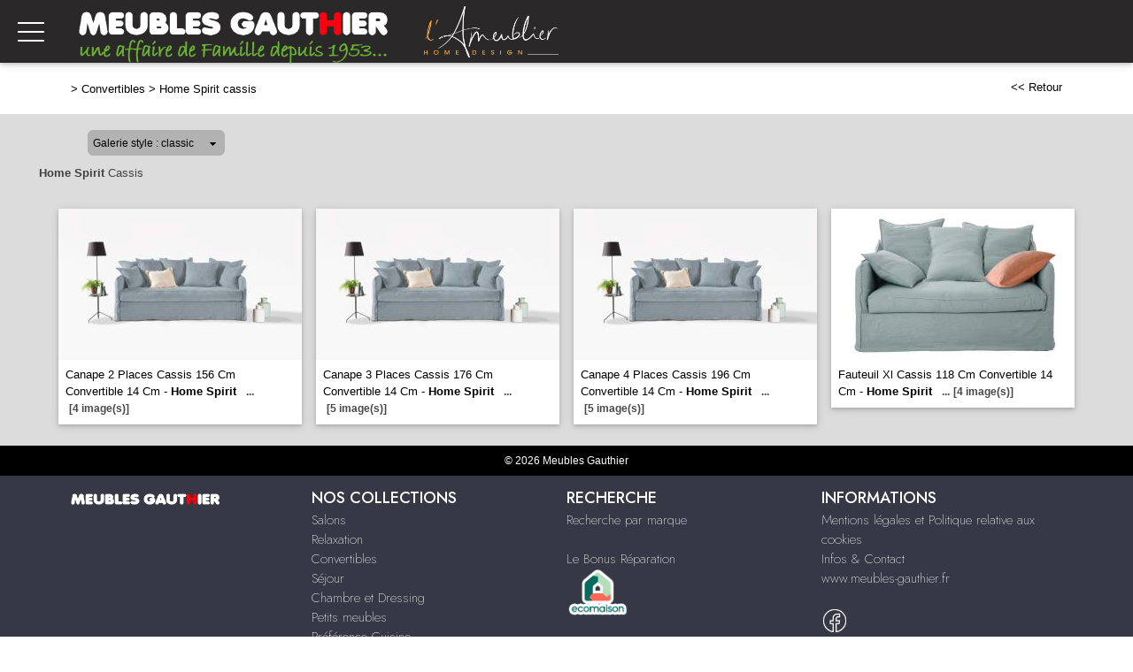

--- FILE ---
content_type: text/html; charset=utf-8
request_url: https://www.meubles-gauthier.fr/galerie/4/galerie_home_spirit_cassis/home-spirit-cassis/
body_size: 41704
content:

<!DOCTYPE html PUBLIC "-//W3C//DTD XHTML 1.0 Strict//EN" "http://www.w3.org/TR/xhtml1/DTD/xhtml1-strict.dtd">
<html>
<head>
    <title id="title">Home Spirit Cassis Convertibles Meubles GAUTHIER LE Mans La Fl&#232;che Sabl&#233; Ch&#226;teau-du-Loir Sarthe 72</title>
    <meta id="description" name="description" content="Galerie Home Spirit Cassis Magasins de canapés convertibles, les Meubles Gauthier au Mans, à La Flèche, à Sablé, au Château-du-Loir dans la Sarthe 72."></meta>
    <meta id="keywords" name="keywords" content="convertibles,canapés-lits,Salons,meubles gauthier,sarthe,72,le mans,la flèche,sablé-sur-sarthe,château-du-loir"></meta>
    <meta content="fr" http-equiv="content-language" />
    <meta content="text/html; charset=iso-8859-1" http-equiv="Content-Type" />
    <meta name="viewport" content="width=device-width, initial-scale=1" />
    <base href="/">
    <link rel="stylesheet" type="text/css" href="user/textes/w3.css" />
    <link rel="stylesheet" type="text/css" href="user/textes/font-awesome.css" />
    <link rel="stylesheet" type="text/css" href="user/textes/w3.NerisNETCommerce.css" />
    <link rel="stylesheet" type="text/css" href="user/textes/NerisNETCommerce.css" />

<style>
/*-- flexstyle --*/
.flex-container {
    display: flex;
    flex-direction: row;
    flex-wrap: wrap;
   /* justify-content: center;
    align-items: center;*/
}

.flex-container img {
	flex: 1 1 auto;
	width: 140px;
	height: 140px;
//	width: auto;
//	height: auto;
	max-width: 275px;
	//max-height: 166px;
	//margin: 0.5rem;
	object-fit: cover;
	transform: scale(1);
	transition: transform 1s;
}
/* image modal */
/* The Modal (background) */
.modal {
    display: none; /* Hidden by default */
    position: fixed; /* Stay in place */
    z-index: 1; /* Sit on top */
    padding-top: 100px; /* Location of the box */
    left: 0;
    top: 0;
    width: 100%; /* Full width */
    height: 100%; /* Full height */
    overflow: auto; /* Enable scroll if needed */
    background-color: rgb(0,0,0); /* Fallback color */
    background-color: rgba(0,0,0,0.9); /* Black w/ opacity */
}
/*-- Modal Content (image) --*/
.modal-content {
    margin: auto;
    display: block;
    height: 80%;
    //max-width: 700px;

}

/* Caption of Modal Image */
#caption {
    margin: auto;
    display: block;
    width: 80%;
    //max-width: 700px;
    text-align: center;
    color: #ccc;
    padding: 10px 0;
    height: 150px;
}

/* Add Animation */
.modal-content, #caption {
    -webkit-animation-name: zoom;
    -webkit-animation-duration: 0.6s;
    animation-name: zoom;
    animation-duration: 0.6s;
}

@-webkit-keyframes zoom {
    from {-webkit-transform:scale(0)}
    to {-webkit-transform:scale(1)}
}

@keyframes zoom {
    from {transform:scale(0)}
    to {transform:scale(1)}
}

/* The Close Button */
.close {
    position: absolute;
    top: 15px;
    right: 35px;
    color: #f1f1f1;
    font-size: 40px;
    font-weight: bold;
    transition: 0.3s;
}

.close:hover,
.close:focus {
    color: #bbb;
    text-decoration: none;
    cursor: pointer;
}

/* 100% Image Width on Smaller Screens*/
@media screen and (max-width: 700px){
    .modal-content {
        width: 100%;
        height:auto;
    }
}
/* IPAD Landscape*/
@media only screen and (min-device-width:768px) and (max-device-width:1024px) and (orientation:landscape){
    .modal-content {
        width:100%;
        max-width: 800px;
        height:auto;
    }
}
/* IPAD Portrait*/
@media only screen and (min-device-width:768px) and (max-device-width:1024px) and (orientation:portrait){
    .modal-content {
        width:100%;
        max-width: 800px;
        height:auto;
    }
}

</style>

</head>
<body>
<form method="post" action="/galerie/4/galerie_home_spirit_cassis/home-spirit-cassis/" id="_ctl00">
<div class="aspNetHidden">
<input type="hidden" name="__EVENTTARGET" id="__EVENTTARGET" value="" />
<input type="hidden" name="__EVENTARGUMENT" id="__EVENTARGUMENT" value="" />
<input type="hidden" name="__LASTFOCUS" id="__LASTFOCUS" value="" />
<input type="hidden" name="__VIEWSTATE" id="__VIEWSTATE" value="/[base64]/////[base64]/AQAAAAAA0RMybEay3YgLMt8CAAEAAAD/////[base64]/AQAAAAAAsK9ObEay3YgLMt8CAAEAAAD/////[base64]/AQAAAAAARUxrbEay3YgLMtcCAAEAAAD/////[base64]/////[base64]/////wEAAAAAAAAABAEAAAAYU3lzdGVtLkNvbGxlY3Rpb25zLlN0YWNrAwAAAAZfYXJyYXkFX3NpemUIX3ZlcnNpb24FAAAICAkCAAAAAAAAAAAAAAAQAgAAAAoAAAANCgsyZwABAAAA/////wEAAAAAAAAABAEAAAAYU3lzdGVtLkNvbGxlY3Rpb25zLlN0YWNrAwAAAAZfYXJyYXkFX3NpemUIX3ZlcnNpb24FAAAICAkCAAAAAAAAAAAAAAAQAgAAAAoAAAANCgtkZDJnAAEAAAD/////[base64]/l8O3rmD9TrKr745ZjvLQwFmzdwEers=" />
</div>

<script type="text/javascript">
//<![CDATA[
var theForm = document.forms['_ctl00'];
if (!theForm) {
    theForm = document._ctl00;
}
function __doPostBack(eventTarget, eventArgument) {
    if (!theForm.onsubmit || (theForm.onsubmit() != false)) {
        theForm.__EVENTTARGET.value = eventTarget;
        theForm.__EVENTARGUMENT.value = eventArgument;
        theForm.submit();
    }
}
//]]>
</script>


<div class="aspNetHidden">

	<input type="hidden" name="__VIEWSTATEGENERATOR" id="__VIEWSTATEGENERATOR" value="C0BEB5C9" />
	<input type="hidden" name="__EVENTVALIDATION" id="__EVENTVALIDATION" value="/wEdAA3RSt5k3/1aJ6m8ETL1nQW6W1LesVUJzfdnR07lF72Dv/Vr5Pz6kXcPYUdHC/I7NBi/szH+zBBtlPBxyzd8tMT5tUgNKeVYvSRtgGJnsFnY7GFFLZh/e3GEq3LEV1a48GkPApcddLETbdyz11FApLwQhmxS7yj2s7/Y08R+VB/r0RysY8wFRiPLCWUMBpmlGI3lzCxV9vgbCEhyZFzIGG6EZ3mkgaMUEk63iHkxBbVxOFNgkCPfEx9FOxzs+hfr4DvQ/IyCa+y0cDIfL5TcBzErv2WfHed530KvSBzvjWJuPl7FWb8BCGlQQn1beDQpVtw=" />
</div>

<!-- Google tag (gtag.js) -->

<script async src="https://www.googletagmanager.com/gtag/js?id=G-4T3YDXKZKL">

</script>

<script>

  window.dataLayer = window.dataLayer || [];

  function gtag(){dataLayer.push(arguments);}

  gtag('js', new Date());



  gtag('config', 'G-4T3YDXKZKL');

</script>

<!-- Google tag (gtag.js) -->
<script async src="https://www.googletagmanager.com/gtag/js?id=G-9ZHB11XP42"></script>
<script>
  window.dataLayer = window.dataLayer || [];
  function gtag(){dataLayer.push(arguments);}
  gtag('js', new Date());

  gtag('config', 'G-9ZHB11XP42');
</script>

<style>


#menubtn {
 /* float:left;
  font-size:16px;*/
  color:#fff;
  border-top:2px solid transparent;
  width:71px;
}


#menubtn:hover {
background-color: #4e4e4e;
}

//CUSTOM


@media screen and (max-width: 1930px) and (min-width :1760px){
  .w3-topnav a{font-size:14px;font-family:MyriadWebPro !important;line-height:69px;text-transform:uppercase;letter-spacing:0px;}
}
@media screen and (max-width: 1760px) and (min-width :1636px){
  .w3-topnav a{font-size:14px;font-family:MyriadWebPro !important;line-height:69px;text-transform:uppercase;letter-spacing:0px;}
  #navbtn_01,#navbtn_02,#navbtn_03,#navbtn_04,#navbtn_05,#navbtn_06,#navbtn_07,#navbtn_08,#navbtn_09,#navbtn_10{color:#fff;padding-right:8px;padding-left:8px;}
}

@media screen and (max-width: 1636px) and (min-width :1560px){
  .w3-topnav a{font-size:13px;font-family:MyriadWebPro !important;line-height:69px;text-transform:uppercase;letter-spacing:0px;}
  #navbtn_01,#navbtn_02,#navbtn_03,#navbtn_04,#navbtn_05,#navbtn_06,#navbtn_07,#navbtn_08,#navbtn_09,#navbtn_10{color:#fff;padding-right:6px;padding-left:6px;}
}
@media screen and (max-width: 1560px) and (min-width :1470px){
  .w3-topnav a{font-size:12px;font-family:MyriadWebPro !important;line-height:69px;text-transform:uppercase;letter-spacing:0px;}
  #navbtn_01,#navbtn_02,#navbtn_03,#navbtn_04,#navbtn_05,#navbtn_06,#navbtn_07,#navbtn_08,#navbtn_09,#navbtn_10{color:#fff;padding-right:4px;padding-left:4px;}
}

@media screen and (max-width: 1470px) and (min-width :1040px) {
  #navbtn_01,#navbtn_02,#navbtn_03,#navbtn_04,#navbtn_05,#navbtn_06,#navbtn_07,#navbtn_08,#navbtn_09,#navbtn_10 {display:none !important;}/* */
 }

 @media screen and (max-width:658px) {
  .imgheader {height:48px !important;margin-top:8px;padding-right:0px !important;padding-left:0px !important;}
  }

@media screen and (max-width:530px) {
  #navbtn_00 {display:none !important;}
  }

@media screen and (max-width:478px) {
  .imgheader {height:48px !important;margin-top:8px;padding-right:0px !important;padding-left:0px !important;}

  }



/*MENUS STYLE*/

.bar {
  width: 30px;
  height: 2px;
  background-color: #fff;
  margin: 8px 0;
}

#mdiv {
  width: 25px;
  height: 25px;transparent;
  /*border: 1px solid black;*/
  margin-top:10px;
  margin-bottom:10px
}

.mdiv {
  height: 25px;
  width: 2px;
  margin-left: 12px;
  background-color: black;
  transform: rotate(45deg);
  Z-index: 1;
}

.md {
  height: 25px;
  width: 2px;
  background-color:black;
  transform: rotate(90deg);
  Z-index: 2;
}

.lignehorizontale {
display: flex;
flex-direction: row;
}

/* SIDE NAV */
.w3-sidenav {
  overflow:hidden;/**/
  position:absolute !important;
  display:none;
  background-color:#fff !important;
  z-index:100;
}
.w3-sidenav a {
  padding:8 20px;

}
/* XS NAV */
#nav_menu-xs {background-color:#fff !important;text-align:center;}


.map {
         filter: grayscale(100%);
}
</style>


<div class="w3-theme w3-card-2 w3-topnav w3-right-align w3-slim" style="height:71px;">
        <a id="menubtn" class="topnav-localicons w3-left" title="Menu" style="height:71px;" onclick="w3_open()" href="javascript:void(0);"><div class="bar" style="margin-top:23px;"></div><div class="bar"></div><div class="bar"></div></a>
        <a href="Default6.aspx" class="w3-left"><img class="w3-fluid imgheader"  alt="Meubles Gauthier" src="/user/images/header/meubles-gauthier.png" style="height:71px;" /></a>
        <a id="navbtn_00" ><div style="height:69px;padding-top:5px;"><img src="/user/images/main/ameublier-logo-white-yellow.png" alt="Ameublier Le Mans" style="height:58px;"></div></a>
        <div class="topnavlinks">
            <a id="navbtn_01" href="Default6_7.aspx?HeaderID=2&SubtitleID=canapes-et-salons">Salon</a>
            <a id="navbtn_01" href="Default6_7.aspx?HeaderID=3&SubtitleID=relaxation">Relaxation</a>
            <a id="navbtn_01" href="Default6_7.aspx?HeaderID=4&SubtitleID=convertibles">Convertibles</a>
            <a id="navbtn_01" href="Default6_7.aspx?HeaderID=5&SubtitleID=sejour">Séjour</a>
            <a id="navbtn_01" href="Default6_7.aspx?HeaderID=6&SubtitleID=chambre-et-dressing">Chambre et dressing</a>
            <a id="navbtn_01" href="Default6_7.aspx?HeaderID=7&SubtitleID=petits-meubles">Petits meubles</a>
            <a id="navbtn_01" href="Default6_7.aspx?HeaderID=8&SubtitleID=preference-cuisine" style="background-color:#3CBBC9;" >Préférence Cuisine</a>
            <a id="navbtn_01" href="Default6_7.aspx?HeaderID=9&SubtitleID=lits-et-literie"  style="background-color:#454860;">Lits et literie</a>
            <a id="navbtn_01" href="Default6_7.aspx?HeaderID=10&SubtitleID=celio"><div style="height:69px;padding-top:8px;"><img src="/user/images/main/logo_celio_354x140.png" class="shadowed w3-padding-small w3-round" style="height:48px;background:#fff"></div></a>
        </div>
    </div>
    <div style="DISPLAY: none" id="nav_menu-xs" class="w3-card-2"><a class="w3-closebtn w3-large" onclick="w3_close_nav('menu-xs')" href="javascript:void(0)"><div id="mdiv"><div class="mdiv"><div class="md"></div></div></div></a>
        <br/>
        <br/>
       <div class="w3-container w3-padding-16">
            <a href="Default6.aspx?SubtitleID=accueil">Accueil</a>
            <a href="Default6_7.aspx?HeaderID=2&SubtitleID=canapes-et-salons">Salon</a>
            <a href="Default6_7.aspx?HeaderID=3&SubtitleID=relaxation">Relaxation</a>
            <a href="Default6_7.aspx?HeaderID=4&SubtitleID=convertibles">Convertibles</a>
            <a href="Default6_7.aspx?HeaderID=5&SubtitleID=sejour">Séjour</a>
            <a href="Default6_7.aspx?HeaderID=6&SubtitleID=chambre-et-dressing">Chambre et dressing</a>
            <a href="Default6_7.aspx?HeaderID=7&SubtitleID=petits-meubles">Petits meubles</a>
            <a href="Default6_7.aspx?HeaderID=8&SubtitleID=preference-cuisine" style="background-color:#3CBBC9;" class="w3-text-white" >Préférence Cuisine</a>
            <a href="Default6_7.aspx?HeaderID=9&SubtitleID=lits-et-literie"  style="background-color:#454860;" class="w3-text-white">Lits et literie</a>
            <a href="Default6_7.aspx?HeaderID=10&SubtitleID=celio"><div style="height:69px;padding-top:10px;"><img src="/user/images/main/logo_celio_287x180.png" class="shadowed" style="height:48px;"></div></a>
            <hr>
            <a href="Default6_92.aspx?HeaderID=16&SubtitleID=nos-marques">Recherche par marque</a>
            <hr>

            <a href="Default6_24.aspx?HeaderID=14&subtitleID=meubles-gauthier">Infos & Contact</a>
        </div>
    </div>

    <NAV id="sidemenu" class="w3-sidenav w3-card-2 w3-animate-left">
        <a class="w3-closebtn w3-large" onclick="w3_close()" href="javascript:void(0)"><div id="mdiv"><div class="mdiv"><div class="md"></div></div></div></a>
        <br/>
        <br/>
            <a href="Default6.aspx?SubtitleID=accueil">Accueil</a>
            <a href="Default6_7.aspx?HeaderID=2&SubtitleID=canapes-et-salons">Salon</a>
            <a href="Default6_7.aspx?HeaderID=3&SubtitleID=relaxation">Relaxation</a>
            <a href="Default6_7.aspx?HeaderID=4&SubtitleID=convertibles">Convertibles</a>
            <a href="Default6_7.aspx?HeaderID=5&SubtitleID=sejour">Séjour</a>
            <a href="Default6_7.aspx?HeaderID=6&SubtitleID=chambre-et-dressing">Chambre et dressing</a>
            <a href="Default6_7.aspx?HeaderID=7&SubtitleID=petits-meubles">Petits meubles</a>
            <a href="Default6_7.aspx?HeaderID=8&SubtitleID=preference-cuisine" style="background-color:#3CBBC9;" class="w3-text-white">Préférence Cuisine</a>
            <a href="Default6_7.aspx?HeaderID=9&SubtitleID=lits-et-literie"  style="background-color:#454860;" class="w3-text-white">Lits et literie</a>
            <a href="Default6_7.aspx?HeaderID=10&SubtitleID=celio"><div style="height:69px;padding-top:10px;"><img src="/user/images/main/logo_celio_287x180.png" class="shadowed" style="height:48px;"></div></a>
            <hr>
            <a href="Default6_92.aspx?HeaderID=16&SubtitleID=nos-marques">Recherche par marque</a>
            <hr>

            <a href="Default6_24.aspx?HeaderID=14&subtitleID=meubles-gauthier">Infos & Contact</a>
    </NAV>
    <script>
    function w3_open() {
  if (w3_getStyleValue(document.getElementById("menubtn"), "background-repeat") == "repeat-x") {
    if (document.getElementById("nav_menu-xs").style.display == "block") {
        document.getElementById("nav_menu-xs").style.display = "none";
        return;
    }
    document.getElementById("nav_menu-xs").style.display = "block";
    return;
  }
  if (w3_getStyleValue(document.getElementById("sidemenu"), "display") == "block") {
    w3_close();
    return;
  }
  document.getElementById("main").style.marginLeft = "230px";
  document.getElementById("main").style.overflow = "hidden";
  document.getElementById("sidemenu").style.width = "230px";
  document.getElementById("main").style.transition = ".4s";
  document.getElementById("sidemenu").style.display = "block";
}
function w3_getStyleValue(elmnt,style) {
  if (window.getComputedStyle) {
    return window.getComputedStyle(elmnt,null).getPropertyValue(style);
  } else {
    return elmnt.currentStyle[style];
  }
}
function w3_close() {
  document.getElementById("main").style.marginLeft = "0%";
  document.getElementById("sidemenu").style.display = "none";
}
function w3_open_nav(x) {
  if (document.getElementById("nav_" + x).style.display == "block") {
    w3_close_nav(x);
  } else {
    document.getElementById("nav_" + x).style.display = "block";
    if (document.getElementById("navbtn_" + x)) {
        document.getElementById("navbtn_" + x).getElementsByTagName("i")[0].style.display = "none";
        document.getElementById("navbtn_" + x).getElementsByTagName("i")[1].style.display = "inline";
    }
    if (x == "search") {
      if (document.getElementById("gsc-i-id1")) {document.getElementById("gsc-i-id1").focus(); }
    }
  }
}
function w3_close_nav(x) {
  document.getElementById("nav_" + x).style.display = "none";
  if (document.getElementById("navbtn_" + x)) {
    document.getElementById("navbtn_" + x).getElementsByTagName("i")[0].style.display = "inline";
    document.getElementById("navbtn_" + x).getElementsByTagName("i")[1].style.display = "none";
  }
}
function open_xs_menu(x) {
  if (document.getElementById("sectionxs_" + x).innerHTML == "") {
    document.getElementById("sectionxs_" + x).innerHTML = document.getElementById("nav_" + x).innerHTML;
  } else {
    document.getElementById("sectionxs_" + x).innerHTML = "";
  }
}

</script>

<!-- CONTENT -->
<div id="main">
        <container class="w3-row" >
            <subcontainer id="fullcontainer">
                <container class="w3-col w3-left w3-padding-medium" >
                    <sub id="h10" style="display:block"></sub>
                    <span class="Normal21"><span class="Subtitle3"><span id="LabelSubtitle">> <a class='Link3' href='Default6_7.aspx?HeaderID=4&SubtitleID=convertibles' target='_top'>Convertibles</a>  > <a class='Link3' href='/galerie/4/galerie_home_spirit_cassis/home-spirit-cassis/' target='_top'>Home Spirit cassis</a></span></span>
                    <span class="HistoryBack3"><a class='HistoryBack3' href='Javascript:history.back()'><< Retour</a></span>
                    <sub id="h10" style="display:block"></sub>
                </container>
            </subcontainer>
        </container>
        <div class="GalleryBgColor NormalMid">
            <container class="w3-row" >
                <subcontainer id="fullcontainer">
                    <container class="w3-col w3-left w3-padding-medium" >
                        <sub id="h10" style="display:block"></sub>
                        <div style="max-width:391px;">
                        
<div id="h21">
    <table border="0" cellspacing="0" cellpadding="0" style="width:280px;">
        <tbody>
            <tr valign="top">
                <td class="SiteLinkLikeBlack" valign="center" align="middle">
                    <img border="0" src="images/1x1.gif" width="13" height="22" /></td>
                <td ><div class='styled-selectPin'><select name="Galerie_Control1$DropDownList1" onchange="javascript:setTimeout(&#39;__doPostBack(\&#39;Galerie_Control1$DropDownList1\&#39;,\&#39;\&#39;)&#39;, 0)" id="Galerie_Control1_DropDownList1">
	<option selected="selected" value="classic">Galerie style : classic</option>
	<option value="pinboard">Galerie style : pinboard</option>

</select></td>
                <td class="SiteLinkLikeBlack" valign="center" align="middle">
                    <img border="0" src="images/1x1.gif" width="23" height="22" /></td>
            </tr>
        </tbody>
    </table>
</div>

                        </div>
                    </container>
                </subcontainer>
            </container>
        </div>
        <container class="w3-row" >
        <div class="GalleryBgColor" >
        <subcontainer id="fullcontainergalerie">
        <span id="GalleryBuilder1" class="NerisNETCommerce.css" style="display:inline-block;width:100%;"><table cellpadding='0' cellspacing='0' border='0' width='100%'><tr><td valign='middle' align='Left' width='100%'><a id="GalleryBuilder1_lnkHeading" class="UpFolderLink" href="javascript:__doPostBack(&#39;GalleryBuilder1$lnkHeading&#39;,&#39;&#39;)" style="display:inline-block;width:100%;"><span class='w3-padding-left'><b>Home Spirit</b> Cassis</span></a></td></tr><tr><td width='100%' valign='top'><table cellpadding='0' cellspacing='0' border='0' width='100%'><tr><td valign='top' align='Left' width='100%'></td></tr><tr><td valign='top' width='100%'><div id='h5'></div><div id="GalleryBuilder1_pnlThumbnails">
	<div class='w3-row-padding w3-margin-top classic-container'><div class='w3-col w3-margin-8' style='width:275px'><div class='w3-card-2' style='width:275px;background:#ffffff;'><input type="image" name="GalleryBuilder1$ctl00" src="https://images4.memoiredimages.fr/\user\images\galerie_home_spirit_cassis/tn_Canape_2_places_Cassis_156_cm_convertible_14_cm.jpg" /><br/><a href="javascript:__doPostBack(&#39;GalleryBuilder1$ctl01&#39;,&#39;&#39;)" style="font-size:X-Small;"><div id='GalerieVignetteRD' style='width:275px'><span class='GalerieVignetteMain' style='font-size:13px;'>Canape 2 Places Cassis 156 Cm Convertible 14 Cm - <B>Home Spirit</B></span><span class='GalerieVignetteSpacer'></span><span class='GalerieVignetteIndice2'>...</span><span class='GalerieVignetteIndice2'>[4&nbsp;image(s)]</span></a></div></a></div></div><div class='classicT1 '></div><div class='w3-col w3-margin-8' style='width:275px'><div class='w3-card-2' style='width:275px;background:#ffffff;'><input type="image" name="GalleryBuilder1$ctl02" src="https://images4.memoiredimages.fr/\user\images\galerie_home_spirit_cassis/tn_Canape_3_places_Cassis_176_cm_convertible_14_cm.jpg" /><br/><a href="javascript:__doPostBack(&#39;GalleryBuilder1$ctl03&#39;,&#39;&#39;)" style="font-size:X-Small;"><div id='GalerieVignetteRD' style='width:275px'><span class='GalerieVignetteMain' style='font-size:13px;'>Canape 3 Places Cassis 176 Cm Convertible 14 Cm - <B>Home Spirit</B></span><span class='GalerieVignetteSpacer'></span><span class='GalerieVignetteIndice2'>...</span><span class='GalerieVignetteIndice2'>[5&nbsp;image(s)]</span></a></div></a></div></div><div class='classicT1 classicT2 '></div><div class='w3-col w3-margin-8' style='width:275px'><div class='w3-card-2' style='width:275px;background:#ffffff;'><input type="image" name="GalleryBuilder1$ctl04" src="https://images4.memoiredimages.fr/\user\images\galerie_home_spirit_cassis/tn_Canape_4_places_Cassis_196_cm_convertible_14_cm.jpg" /><br/><a href="javascript:__doPostBack(&#39;GalleryBuilder1$ctl05&#39;,&#39;&#39;)" style="font-size:X-Small;"><div id='GalerieVignetteRD' style='width:275px'><span class='GalerieVignetteMain' style='font-size:13px;'>Canape 4 Places Cassis 196 Cm Convertible 14 Cm - <B>Home Spirit</B></span><span class='GalerieVignetteSpacer'></span><span class='GalerieVignetteIndice2'>...</span><span class='GalerieVignetteIndice2'>[5&nbsp;image(s)]</span></a></div></a></div></div><div class='classicT1 classicT3 '></div><div class='w3-col w3-margin-8' style='width:275px'><div class='w3-card-2' style='width:275px;background:#ffffff;'><input type="image" name="GalleryBuilder1$ctl06" src="https://images4.memoiredimages.fr/\user\images\galerie_home_spirit_cassis/tn_Fauteuil_XL_Cassis_118_cm_convertible_14_cm.jpg" /><br/><a href="javascript:__doPostBack(&#39;GalleryBuilder1$ctl07&#39;,&#39;&#39;)" style="font-size:X-Small;"><div id='GalerieVignetteRD' style='width:275px'><span class='GalerieVignetteMain' style='font-size:13px;'>Fauteuil Xl Cassis 118 Cm Convertible 14 Cm - <B>Home Spirit</B></span><span class='GalerieVignetteSpacer'></span><span class='GalerieVignetteIndice2'>...</span><span class='GalerieVignetteIndice2'>[4&nbsp;image(s)]</span></a></div></a></div></div><div class='classicT1 classicT2 classicT4 '></div></div><div class='w3-card-2' style='width:275px;background:#ffffff;'></div></div>
</div></td></tr></table></td></tr></table></span>
        </subcontainer>
        <div id="h10"></div>

        </div>
        </container>

<!-- The Modal -->
<style>
#mdivmodal {
  width: 25px;
  height: 25px;transparent;
  border: 0px solid black;/**/
  margin-top:23px;
  margin-left:23px;
}

.mdivmodal {
  height: 25px;
  width: 2px;
  margin-left: 12px;
  background-color: white;
  transform: rotate(45deg);
  Z-index: 1;
}

.mdmodal {
  height: 25px;
  width: 2px;
  background-color:white;
  transform: rotate(90deg);
  Z-index: 2;
}

.w3-closebtnmodal {
  height:71px;
  width:71px;
  position:absolute;
  right:0;
  top:0;
}

.arrow-right,.arrow-left {
  display: block;
  margin: 30px auto;
  width: 25px;
  height: 25px;
  border-top: 2px solid #fff;
  border-left: 2px solid #fff;
}
.arrow-right {transform: rotate(135deg);}

.arrow-left {transform: rotate(-45deg);}

</style>
<div id="myModal" class="modal">
  <span class="close w3-closebtnmodal w3-hover-dark-grey"><div id="mdivmodal"><div class="mdivmodal"><div class="mdmodal"></div></div></div></span>
  <img class="modal-content" id="img01">
  <div id="caption"></div>

<button class="w3-black w3-display-left w3-padding-left w3-hover-dark-grey w3-border-0"  onclick="plusDivs(-1);return false;"><div class="arrow-left"></div></button>
<button class="w3-black w3-display-right w3-padding-right w3-hover-dark-grey w3-border-0" onclick="plusDivs(1);return false;"><div class="arrow-right"></div></button>

</div>





        
<FOOTER class="w3-row w3-padding-top w3-text-white w3-black w3-center w3-small">
    <span id="Footer1_Labelfooter">© 2026 Meubles Gauthier<link href='https://fonts.googleapis.com/css?family=Raleway&display=swap' rel='stylesheet' type='text/css'><style>.w3-raleway {font-family: 'Raleway', sans-serif;}</style><link href='https://fonts.googleapis.com/css?family=Open+Sans+Condensed:300' rel='stylesheet' type='text/css'><style>.w3-open-sans-condensed {font-family: 'Open Sans Condensed', sans-serif;}</style>    <link href='https://fonts.googleapis.com/css2?family=Jost:wght@100;200;300;400;500;600;700;800;900&display=swap' rel='stylesheet' type='text/css'><style>.w3-jost {font-family: 'Jost', sans-serif;}</style><div style='background-color:#363945 !important;margin-top:8px !important;'><div class='w3-row w3-jost w3-medium w3-content w3-padding-large' style='max-width:1200px; font-weight:200'><div class='w3-quarter w3-left-align '><img class='w3-image w3-center w3-padding' src='user/images/header/bg_header-gauthier-footer.png' style='width:200px'></div><div class='w3-quarter w3-left-align '><p class='w3-jost w3-large' style='font-weight:500'>NOS COLLECTIONS</p><a class='w3-text-white  Link3' href='catalogue/2/canapes-et-salons/'>Salons</a><br><a class='w3-text-white  Link3' href='catalogue/3/relaxation/'>Relaxation</a><br><a class='w3-text-white  Link3' href='catalogue/4/convertibles/'>Convertibles</a><br><a class='w3-text-white  Link3' href='catalogue/5/sejour/'>Séjour</a><br><a class='w3-text-white  Link3' href='catalogue/6/chambre-et-dressing/'>Chambre et Dressing</a><br><a class='w3-text-white  Link3' href='catalogue/7/petits-meubles/'>Petits meubles</a><br><a class='w3-text-white  Link3' href='catalogue/8/preference-cuisine/'>Préférence Cuisine</a><br><a class='w3-text-white  Link3' href='catalogue/9/lits-et-literie/'>Lits et Literie</a><br><a class='w3-text-white  Link3' href='catalogue/10/celio/'>Célio</a></div><div class='w3-quarter w3-left-align'><p class='w3-jost w3-large' style='font-weight:500'>RECHERCHE</p><a class='w3-text-white Link3' href='Default6_92.aspx?HeaderID=16&SubtitleID=nos-marques'>Recherche par marque</a><br><br><a class='w3-text-white Link3' href='https://ecomaison.com/particuliers/reparer/le-bonus-reparation/' target='_blank'>Le Bonus Réparation</a><br><img class='w3-image 'src='https://images4.memoiredimages.fr/user/ad/logos/ecomaison-logo-contour.png'style='max-width:70px; vertical-align:middle; '></div><div class='w3-quarter  w3-left-align'><p class='w3-jost w3-large' style='font-weight:500'>INFORMATIONS</p><a class='w3-text-white Link3' href='article/14/services/mentions-legales/meubles-gauthier->/' target='_top'>Mentions&nbsp;légales et Politique relative aux cookies</a><br><a class='w3-text-white Link3' href='infos-et-contact/14/meubles-gauthier/'>Infos & Contact</a><br><a class='w3-text-white Link3' href='https://www.meubles-gauthier.fr/accueil/'>www.meubles-gauthier.fr</a><br><br><p style='line-height:2.2em !important'><a class='w3-text-white w3-small' href='https://www.facebook.com/MeublesGauthierLaFleche' target='_blank'><img class='w3-image w3-hover-opacity' src='user/images/main/icon-facebook-50-white.png' style='width:30px'></a></p></div></div></div>  <!-- IMAGENIA --><div style='background-color:#2b2d37 !important '><div id='h10'></div><div id='h5'></div><span class='w3-jost' style='color:#b8b8b8 !important;'>Site réalisé avec le <a href='https://www.imagenia.fr' target='_blank' class='Link3' style='color:#b8b8b8 !important;'>Système de Gestion de Contenu (SGC) <b>imagenia</b></a>, créé et développé en France par <a href='https://www.imagenia.fr' target='_blank' class='Link3' style='color:#b8b8b8 !important;'><b>mémoire d'images</b></a>.</span><div id='h10'></div><div id='h5'></div></div><!-- <font class='w3-text-white' ><a class='w3-text-white  Link3' href='Default6.aspx?SubtitleID=accueil'>www.meubles-gauthier.fr</a> :: <a class='w3-text-white Link3' href='Default6_22.aspx?HeaderID=14&DirID=services&ArticleID=mentions-legales&SubtitleID=meubles-gauthier->' target='_top'>Mentions&nbsp;légales et Politique relative aux cookies</a><div id='h10'></div>  <a class='w3-text-white  Link3' href='Default6.aspx?SubtitleID=accueil'>Accueil</a>  &nbsp;           <a class='w3-text-white  Link3' href='Default6_7.aspx?HeaderID=2&SubtitleID=canapes-et-salons'>Salon</a>  &nbsp;           <a class='w3-text-white  Link3' href='Default6_7.aspx?HeaderID=3&SubtitleID=relaxation'>Relaxation</a>  &nbsp;           <a class='w3-text-white  Link3' href='Default6_7.aspx?HeaderID=4&SubtitleID=convertibles'>Convertibles</a>  &nbsp;           <a class='w3-text-white  Link3' href='Default6_7.aspx?HeaderID=5&SubtitleID=sejour'>Séjour</a>  &nbsp;           <a class='w3-text-white  Link3' href='Default6_7.aspx?HeaderID=6&SubtitleID=chambre-et-dressing'>Chambre et dressing</a>  &nbsp;           <a class='w3-text-white  Link3' href='Default6_7.aspx?HeaderID=7&SubtitleID=petits-meubles'>Petits meubles</a>  &nbsp;           <a class='w3-text-white  Link3' href='Default6_7.aspx?HeaderID=8&SubtitleID=preference-cuisine' style='background-color:#3CBBC9;padding:2px;' class='w3-text-white' >Préférence Cuisine</a>  &nbsp;           <a class='w3-text-white  Link3' href='Default6_7.aspx?HeaderID=9&SubtitleID=lits-et-literie'  style='background-color:#454860;padding:2px;' class='w3-text-white'>Lits et literie</a>  &nbsp;           <a class='w3-text-white  Link3' href='Default6_7.aspx?HeaderID=10&SubtitleID=celio'><img src='/user/images/main/logo_celio_354x140.png' class='shadowed w3-padding-small w3-round' style='height:48px;background:#fff'></a>  &nbsp;           <a class='w3-text-white  Link3' href='Default6_24.aspx?HeaderID=14&subtitleID=meubles-gauthier'>Infos & Contact</a> <!~~ IMAGENIA ~~><div id='h10'></div><div id='h10'></div><span class='w3-small' style='color:#b8b8b8 !important; '>Site réalisé avec le <a href='https://www.imagenia.fr' target='_blank' class='Link3' style='color:#b8b8b8 !important;'>Système de Gestion de Contenu (SGC) <b>imagenia</b></a>, créé et développé en France par <a href='https://www.imagenia.fr' target='_blank' class='Link3' style='color:#b8b8b8 !important;'><b>mémoire d'images</b></a>.</span><div id='h10'></div><div id='h10'></div> <!~~ IMAGENIA ~~> --></span>
    <script src="http://www.meubles-gauthier.fr//cookiechoices.js"></script>
    <script>document.addEventListener('DOMContentLoaded', function(event){cookieChoices.showCookieConsentBar('Le respect de votre vie privée est notre priorité. Nous utilisons des cookies pour vous garantir la meilleure expérience sur notre site. En poursuivant votre navigation, vous acceptez l’utilisation des cookies.', 'J’accepte', 'Politique relative aux cookies', '/article/14/services/mentions-legales/meubles-gauthier->/');});</script>
</FOOTER>

</div>
</form>

<script>

//Cookies utility

function createCookie(name,value,days) {
	if (days) {
		var date = new Date();
		date.setTime(date.getTime()+(days*24*60*60*1000));
		var expires = "; expires="+date.toGMTString();
	}
	else var expires = "";
	document.cookie = name+"="+value+expires+"; path=/";
}

function readCookie(name) {
	var nameEQ = name + "=";
	var ca = document.cookie.split(';');
	for(var i=0;i < ca.length;i++) {
		var c = ca[i];
		while (c.charAt(0)==' ') c = c.substring(1,c.length);
		if (c.indexOf(nameEQ) == 0) return c.substring(nameEQ.length,c.length);
	}
	return null;
}

function eraseCookie(name) {
	createCookie(name,"",-1);
}

// SLIDESHOW ----

// Get the modal
var modal = document.getElementById('myModal');

// Get the image and insert it inside the modal - use its "alt" text as a caption
var img = document.getElementsByClassName('myImg');
var modalImg = document.getElementById("img01");
var captionText = document.getElementById("caption");

//DEFAULT SLIDEINDEX
var slideIndex = 0;

var showModal = function(){
    modal.style.display = "block";
    modalImg.src = this.src.replace("tn_", "");

    var myimg = modalImg.src;
    //1 OU 2 chiffres  compris entre _ et .jpg
    //METHODE 1 NON COMPATIBLE SAFARI let pattern =/(?<=\_)\d{1,2}(?=\.jpg)/gm;
    //METHODE 2 SEULEMENT SUR 2 DERNIERS CHIFFRES + Extension.jpg
    let pattern=/[1-9]{0,1}[0-9]+(?=.jpg)/;
    let result = myimg.match(pattern);
    var x = document.getElementsByClassName("myImg");
    if (result > x.length){result=0}
    var pattern2 = myimg.includes("/2/");
    if (pattern2 == false){result=0}


    //DEBUGcaptionText.innerHTML = this.alt + myimg + " RESULT " + result + " SLIDEINDEX=" + slideIndex + " " + myimg.charAt((myimg.lastIndexOf("_")+3))+ " " +  myimg.includes("/2/");

    // SLIDESHOW
    if (result > 0){
        slideIndex += parseInt(result);
    }else{
        slideIndex += 0;
    }
}

//EVENT LISTENER
for (var i = 0; i < img.length; i++) {
    img[i].addEventListener('click', showModal);
}

//CLOSE MODAL AND RESET
//Get the <span> element that closes the modal
var span = document.getElementsByClassName("close")[0];
// When the user clicks on <span> (x), close the modal
span.onclick = function() {
    slideIndex = 0;
    modal.style.display = "none";
}

// PREVIOUS NEXT SLIDESHOW COMMANDES
function plusDivs(n) {
    showDivs(slideIndex += n);
}

function showDivs(n) {
    var j;
    var x = document.getElementsByClassName("myImg");

    if (n > x.length) {slideIndex = 1}

    for (j = 0; j < x.length; j++) {

        if (n<x.length) {

            if (n<1) {

                var myimg = modalImg.src;
                //1 OU 2 chiffres  compris entre _ et .jpg
                //METHODE 1 NON COMPATIBLE SAFARI let pattern =/(?<=\_)\d{1,2}(?=\.jpg)/gm;
                //METHODE 2 SEULEMENT SUR 2 DERNIERS CHIFFRES + Extension.jpg
                let pattern=/[1-9]{0,1}[0-9]+(?=.jpg)/;
                let result = myimg.match(pattern);
                if (result > x.length){result=0}
                var pattern2 = myimg.includes("/2/");
                if (pattern2 == false){result=0}


                if (result > 0){

                 //DEBUGcaptionText.innerHTML = x[0].src+ " J=" + j + " N=" + n + " SLIDEINDEX=" + slideIndex + " RESULT " + result + " AA1 ";
                    modalImg.src =  x[0].src.replace("tn_", "");
                    slideIndex = 0;
                    return;
                }else{
                    if (slideIndex < x.length-1) {
                        // 1ère image (sans indice)
                        //DEBUGcaptionText.innerHTML = x[x.length-1].src+ " J=" + j + " N=" + n + " SLIDEINDEX=" + slideIndex + " RESULT " + result + " AA2 ";
                        modalImg.src =  x[x.length-1].src.replace("tn_", "");
                        slideIndex = x.length-1;
                        return;
                    }else{
                        //DEBUGcaptionText.innerHTML = x[0].src+ " J=" + j + " N=" + n + " SLIDEINDEX=" + slideIndex + " RESULT " + result + " AA3 " ;
                        modalImg.src =  x[0].src.replace("tn_", "");
                        slideIndex = x.length;
                        return;

                    }
                }

            }else{

                //DEBUGcaptionText.innerHTML = x[j+slideIndex].src+ " J=" + j + " N=" + n + " SLIDEINDEX=" + slideIndex + " A ";
                modalImg.src =  x[j+slideIndex].src.replace("tn_", "");
                return;
            }
        }

        if (n=x.length){
            //DEBUGcaptionText.innerHTML = x[0].src+ " J=" + j + " N=" + n + " SLIDEINDEX=" + slideIndex + " B ";
            modalImg.src =  x[0].src.replace("tn_", "");
            slideIndex = 0;
            return;
        }

    }
    modal.style.display = "block";
}
// SLIDESHOW ----

</script>
</body>
</html>


--- FILE ---
content_type: text/css
request_url: https://www.meubles-gauthier.fr/user/textes/w3.NerisNETCommerce.css
body_size: 15352
content:
@import url(https://fonts.googleapis.com/css?family=Open+Sans+Condensed:300&subset=latin,latin-ext,cyrillic);
<!--
@font-face {
    font-family: 'MyriadWebPro';
    src: url('../..//user/images/fonts/MyriadWebPro.eot');
    src: url('../..//user/images/fonts/MyriadWebPro.eot?#iefix') format('embedded-opentype'),
         url('../..//user/images/fonts/MyriadWebPro.ttf') format('truetype'),
         url('../..//user/images/fonts/MyriadWebPro.svg#MyriadWebPro') format('svg');
    font-weight: normal;
    font-style: normal;
}

@font-face {
    font-family: 'MyriadWebPro-Bold';
    src: url('../..//user/images/fonts/MyriadWebPro-Bold.eot');
    src: url('../..//user/images/fonts/MyriadWebPro-Bold.eot?#iefix') format('embedded-opentype'),
         url('../..//user/images/fonts/MyriadWebPro-Bold.ttf') format('truetype'),
         url('../..//user/images/fonts/MyriadWebPro-Bold.svg#MyriadWebPro-Bold') format('svg');
    font-weight: normal;
    font-style: normal;
}

@font-face {
    font-family: 'News-Gothic-Regular';
    src: url('../..//user/images/fonts/News-Gothic-Regular.eot');
    src: url('../..//user/images/fonts/News-Gothic-Regular.eot?#iefix') format('embedded-opentype'),
         url('../..//user/images/fonts/News-Gothic-Regular.ttf') format('truetype'),
         url('../..//user/images/fonts/News-Gothic-Regular.svg#News-Gothic-Regular') format('svg');
    font-weight: normal;
    font-style: normal;
}
-->

@font-face {
    font-family: 'Franklin-Gothic-Demi-Cond-Regular';
    src: url('../..//user/images/fonts/Franklin-Gothic-Demi-Cond-Regular.eot');
    src: url('../..//user/images/fonts/Franklin-Gothic-Demi-Cond-Regular.eot?#iefix') format('embedded-opentype'),
         url('../..//user/images/fonts/Franklin-Gothic-Demi-Cond-Regular.ttf') format('truetype'),
         url('../..//user/images/fonts/Franklin-Gothic-Demi-Cond-Regular.svg#Franklin-Gothic-Demi-Cond-Regular') format('svg');
    font-weight: normal;
    font-style: normal;
}

@font-face {
    font-family: 'BebasNeueRegular';
    src: url('../..//user/images/fonts/BebasNeue-webfont.eot');
    src: url('../..//user/images/fonts/BebasNeue-webfont.eot?#iefix') format('embedded-opentype'),
         url('../..//user/images/fonts/BebasNeue-webfont.ttf') format('truetype'),
         url('../..//user/images/fonts/BebasNeue-webfont.svg#BebasNeueRegular') format('svg');
    font-weight: normal;
    font-style: normal;
}

@font-face {
    font-family: 'dincond-mediumregular';
    src: url('../..//user/images/fonts/dincond-medium-webfont.eot');
    src: url('../..//user/images/fonts/dincond-medium-webfont.eot?#iefix') format('embedded-opentype'),
         url('../..//user/images/fonts/dincond-medium-webfont.ttf') format('truetype'),
         url('../..//user/images/fonts/dincond-medium-webfont.svg#dincond-mediumregular') format('svg');
    font-weight: normal;
    font-style: normal;
}

@font-face {
    font-family: 'icomoon';
    src: url('../..//user/images/fonts/icomoon.eot');
    src: url('../..//user/images/fonts/icomoon.eot?#iefix') format('embedded-opentype'),
         url('../..//user/images/fonts/icomoon.ttf') format('truetype'),
         url('../..//user/images/fonts/icomoon.svg#icomoon') format('svg');
    font-weight: normal;
    font-style: normal;
}

[class^="icon-"], [class*=" icon-"] {
	font-family: 'icomoon';
	speak: none;
	font-style: normal;
	font-weight: normal;
	font-variant: normal;
	text-transform: none;
	line-height: 1;

	/* Better Font Rendering =========== */
	-webkit-font-smoothing: antialiased;
	-moz-osx-font-smoothing: grayscale;
}

.icon-Home3:before {
	content: "\e902";
	font-size:18px;
}

.icon-location:before {
	content: "\e947";
	font-size:33px;
	color:#626262;
}
.icon-location2:before {
	content: "\e948";
  font-size:33px;
  color:#84C33F
}

.icon-location:hover:before {
	content: "\e947";
	font-size:33px;
	color:#C53632
}
.icon-location2:hover:before {
	content: "\e948";
  font-size:33px;
	color:#C53632
}


h1 {
  font-size:80px;
  color:#555555;
}
h2 {
  font-size:40px;
  color:#555555;
}
.top {
  height:68px;
  padding-top:20px;
  line-height:50px;
  overflow:hidden;
  font-size:15px;
}
.w3-topnav {
  padding:0 0px;
}
.w3-topnav a{
  float:left;
  letter-spacing:2px;/**/
  font-size:21px; /**/
  line-height:69px;
  font-family:BebasNeueRegular;
  /*Centrage vertical*/
  border-bottom:none; 
  border-top:2px solid transparent;

}
.w3-topnav a:hover {
  background-color:#3C3C3D;
  color:#ffffff;
  /*Centrage vertical*/
  border-bottom:none;
  border-top:2px solid transparent;

}
.topnavlinks {
  width:auto;
  float:right;
}

a.topnav-localicons {
  font-size:23px !important;
  padding:0pX 20px 0px 20px;
  font-weight:bold;
}

a.topnav-icons {
  font-size:21px;
}
#menubtn {
  float:left;
  font-size:16px;
  color:#fff;
}

#navbtn_01,#navbtn_02,#navbtn_03,#navbtn_04,#navbtn_05,#navbtn_06,#navbtn_07,#navbtn_08,#navbtn_09,#navbtn_10{color:#fff;padding-right:15px;padding-left:15px;}

.w3-sidenav {
  overflow:hidden;/**/
  position:absolute !important;
  display:none;
  background-color:#fff;
  z-index:100;
}
.w3-sidenav a {
  padding:8 20px;
  /*color:#ffffff; #555555;*/
}
.w3-sidenav h2 {
  font-size:20px;
  padding-left:20px;
  color:#434343; /*000000;*/
}
.w3-dropnav {
  display:none;
  padding-bottom:40px;
}
.w3-dropnav h3 {
  padding-top:20px;
}
.w3-dropnav .w3-col {
  height:260px;
}
.w3-closebtn {
  padding:10px 20px !important;
  position:absolute;
  right:0;
  color:#33292E !important;
}
#nav_menu-xs {background-color:#fff;text-align:center;}
#nav_menu-xs a {
  margin:10px;
  display:block;
  font-size:16px;
  letter-spacing:4px;
  color:inherit;/**/
  text-decoration:none;
  
}
#nav_menu-xs a:hover,#nav_menu-xs a:focus{background-color:#ccc}
#nav_menu-xs a{display:block;transition:.3s}
#nav_menu-xs .w3-closebtn {margin:0;}

.w3-closebtn:hover {background-color:#cccccc;}

#sectionxs_01, #sectionxs_02, #sectionxs_03 {
  background-color:#ffffff;
}
#sectionxs_01 .w3-closebtn, #sectionxs_02 .w3-closebtn, #sectionxs_03 .w3-closebtn {
  display:none;
}
#sectionxs_01 a, #sectionxs_02 a, #sectionxs_03 a {
  letter-spacing:normal;
}
#nav_translate, #nav_search {
  display:none;
}
#nav_translate a {
  display:inline;
}
#googleSearch {
  color:#000000;
}
.searchdiv {
  max-width:400px;
  margin:auto;
  text-align:left;
  font-size:16px;
}



div.cse .gsc-control-cse, div.gsc-control-cse {
  background-color:transparent;
  border:none;
  padding:0px;
  margin:0px;
}
td.gsc-search-button input.gsc-search-button {
  background-color:#555555;
}
input.gsc-input, .gsc-input-box, .gsc-input-box-hover, .gsc-input-box-focus, .gsc-search-button {
  box-sizing:content-box;
  line-height:normal;
}
.gsc-tabsArea div {
  overflow:visible;
}
.gsst_a .gscb_a {
  margin-top:3px;
}
.section{
  padding:4%;
}
.section p {
  color:#555555;
  font-size:30px;
	margin:0 0 10px !important;
}
.w3-code {
  padding:12px 16px;
  border-left:4px solid #8AC007 !important;
}
.sectionbtn {
  background-color:#555555;
  margin:10px 5px 5px 5px;
}
.section.onethird p {
  font-size:20px;
}
.section.onethird .w3-card-2 {
  padding:15px 10px;
  height:260px;
}
footer a {
  text-decoration:none;
}
.about {
  text-align:center;
  margin:20px auto auto auto;
  font-size:14px;
  letter-spacing:4px;
  word-spacing: 10px;
  color:#555555;
}
#fblikeframe {
  display:none;
}
#popupframe {
  position:fixed;
  height:100%;
  width:100%;
  top:0;
  left:0;
  background-color:#000000;
  opacity:0.5;
  z-index:999;
}
#popupDIV {
  position:fixed;
  height:40%;
  width:40%;
  min-width:310px;
  min-height:250px;
  top:30%;
  left:30%;
  background-color:#ffffff;
  z-index:9999;
}

/**/


/*@media only screen and (min-width :1100px) {
  #main {
    margin-left:230px;
  }
  #sidemenu {
    width:230px;
    display:block;
  }

}*/

@media only screen and (min-width :992px) {
  .about {text-align:right;margin:auto;}
  .css-hide-when-large {display:none;}
}

/*--------------------------------------------------*/
/* TOPNAV navbtn
/*--------------------------------------------------*/
@media screen and (min-width :1920px) {
     #main {width:1920px !important; margin:auto !important;} 
} 
@media screen and (max-width: 2560px) and (min-width :1930px) {
    /*#navbtn_01,#navbtn_02,#navbtn_03,#navbtn_04,#navbtn_05,#navbtn_06,#navbtn_07,#navbtn_08,#navbtn_09,#navbtn_10 {display:none !important;}*/ 
}    
@media screen and (max-width: 1930px) and (min-width :1760px){
  .w3-topnav a{font-size:14px;font-family:MyriadWebPro !important;line-height:69px;text-transform:uppercase;letter-spacing:0px;}      
}
@media screen and (max-width: 1760px) and (min-width :1636px){
  .w3-topnav a{font-size:14px;font-family:MyriadWebPro !important;line-height:69px;text-transform:uppercase;letter-spacing:0px;} 
  #navbtn_01,#navbtn_02,#navbtn_03,#navbtn_04,#navbtn_05,#navbtn_06,#navbtn_07,#navbtn_08,#navbtn_09,#navbtn_10{color:#fff;padding-right:8px;padding-left:8px;}     
}

@media screen and (max-width: 1636px) and (min-width :1560px){
  .w3-topnav a{font-size:13px;font-family:MyriadWebPro !important;line-height:69px;text-transform:uppercase;letter-spacing:0px;} 
  #navbtn_01,#navbtn_02,#navbtn_03,#navbtn_04,#navbtn_05,#navbtn_06,#navbtn_07,#navbtn_08,#navbtn_09,#navbtn_10{color:#fff;padding-right:6px;padding-left:6px;}     
}

@media screen and (max-width: 1560px) and (min-width :1470px){
  .w3-topnav a{font-size:12px;font-family:MyriadWebPro !important;line-height:69px;text-transform:uppercase;letter-spacing:0px;} 
  #navbtn_01,#navbtn_02,#navbtn_03,#navbtn_04,#navbtn_05,#navbtn_06,#navbtn_07,#navbtn_08,#navbtn_09,#navbtn_10{color:#fff;padding-right:4px;padding-left:4px;}     
}

@media screen and (max-width: 1410px) and (min-width :1040px) {
  #navbtn_01,#navbtn_02,#navbtn_03,#navbtn_04,#navbtn_05,#navbtn_06,#navbtn_07,#navbtn_08,#navbtn_09,#navbtn_10 {display:none !important;}/* */
 }
@media screen and (min-width: 1152px) {
 /*max main*/
  #maincontainer {display:inline-block;width:852px;}  
  #mustcontainer {display:inline-block;width:300px;}  
  #fullcontainer {display:block;width:1152px;margin:auto;} 
}
@media only screen and (max-width :1040px) {
  #navbtn_01,#navbtn_02,#navbtn_03,#navbtn_04,#navbtn_05,#navbtn_06,#navbtn_07,#navbtn_08,#navbtn_09,#navbtn_10 {display:none !important;}/**/
}

@media only screen and (max-width :991px) {
  .topsection {text-align:center;}
  .topsection img, .topsection div {float:none;margin:auto;}
  .top {height:100px;}
  .top img {display:block;margin:auto;}
  .toptext {width:100%;text-align:center;}
  .css-hide-when-small {display:none;} 
   #navbtn_01,#navbtn_02,#navbtn_03,#navbtn_04,#navbtn_05,#navbtn_06,#navbtn_07,#navbtn_08,#navbtn_09,#navbtn_10 {display:none !important;} /**/
}
@media screen and (max-width: 880px) {
   #navbtn_01,#navbtn_02,#navbtn_03,#navbtn_04,#navbtn_05,#navbtn_06,#navbtn_07,#navbtn_08,#navbtn_09,#navbtn_10 {display:none !important;}
}
@media screen and (max-width: 768px) {
  h1 {font-size:50px;}
  .section p {font-size:18px;}
  .sectionexample {display:none !important;}
  .section {padding:0 0 30px 0;}
  .onethird {padding:30px;}
  #navbtn_01,#navbtn_02,#navbtn_03,#navbtn_04 {display:none !important;}
  #menubtn {background-repeat:repeat-x !important;/*To test for devices less than 768px*/}
  .w3-sidenav {display:none !important;}
  #main {margin-left:0% !important;}
}
@media screen and (min-width: 769px) { 
  #nav_menu-xs {display:none !important;}
}
@media screen and (max-width:600px) {
  .top {height:68px;}
  .toptext {display:none;}
  .w3-dropnav .w3-col {height:auto;} 
}
@media screen and (max-width:478px) {
  /*.imgheader {width:240px;margin-top:8px;}*/
  .yttn {width:120px;}
}

/* IPAD Landscape*/
@media only screen and (min-device-width:768px) and (max-device-width:1024px) and (orientation:landscape){#navbtn_01,#navbtn_02,#navbtn_03,#navbtn_04,#navbtn_05,#navbtn_06,#navbtn_07,#navbtn_08,#navbtn_09,#navbtn_10 {display:none !important;} #maincontainer {display:inline-block;width:724px;} #mustcontainer {display:inline-block;width:300px;} #fullcontainer {display:block;width:1024px;margin:auto;} }



/*---------------------------------------*/
.w3-theme {
  color:#fff !important;
  background-color:#2B282A !important;
}
/*---------------------------------------*/
.shadowed {
	filter: "progid:DXImageTransform.Microsoft.Dropshadow(OffX=12,OffY=12,Color='#444')";
	filter: url(#drop-shadow);
	-webkit-filter: drop-shadow(5px 5px 3px rgba(0,0,0,0.3));
	filter: drop-shadow(5px 5px 3px rgba(0,0,0,0.3));
}
/*---------------------------------------*/
/*Centrage vertical*/
.imgheader {vertical-align: top;display: inline-block;/*Centrage vertical*/border-top:none;border-bottom:0px solid transparent;padding:0px 10px 0px 10px;}
/*---------------------------------------*/
#hr15 {
height: 1px;/**/
width: auto;
clear: both;
margin-bottom:16px;
padding-top:7px;
border-bottom: 1px solid #ccc;
background-color:transparent;
}

/*---------------------------------------*/
/*Title Subheader*/
.subheadertitle{
font: 2.4em 'Open Sans Condensed', sans-serif;
}
/*---------------------------------------*/
/*Youtube*/
.yt-image,.yt-tooltip{position:relative;margin-right:10px;}
img.yt-image,.yt-image img{max-width:205px;width:100%;height:auto}
.yt-image .yt-title{position:absolute;bottom:2px;right:2px;color:#fff;font-size:11px;line-height:12px;padding-right:4px;padding-left:4px;}
.yt-fluid{max-width:100%;height:auto}
.yttnmust {width:120px;}
.yttnmust-container {margin-left:16px;margin-right:16px;}
.video-container {position: relative;padding-bottom: 56.25%;padding-top: 0px; height: 0; overflow: hidden;}
.video-container iframe,.video-container object,.video-container embed {position: absolute;top: 0;left: 0;width: 100%;height: 100%;}
a.linkyt,a.linkyt:link,a.linkyt:visited{text-decoration:none;color:#333333;}
a.linkyt:hover{text-decoration:underline;}

/*--------------------------------------------------*/
/* QUARTERBREAK */
/*--------------------------------------------------*/
@media only screen and (max-width:767px){.myquarterbreak{width:100%;}}
@media only screen and (min-width:768px) and (max-width:800px) {.myquarterbreak{width:50%;}}
@media only screen and (min-width:801px) and (max-width:1044px) {.myquarterbreak{width:33.33333%;}}

/*--------------------------------------------------*/
/* MENU CARDS */
/*--------------------------------------------------*/

.columns1 {   
  padding-top:10px;
  padding-bottom:10px;
}

.columns2 {   
  padding-top:10px;
  padding-bottom:10px;
	-webkit-column-count: 2; 
	-webkit-column-gap: 10px;
	-webkit-column-fill: auto;
	-moz-column-count: 2; 
	-moz-column-gap: 10px;
	-moz-column-fill: balance; /*auto; */
	column-count: 2; 
	column-gap: 15px;
	column-fill: auto;
}

/*--------------------------------------------------*/
/* BLOCKQUOTE fron w3 < 2.0 */
/*--------------------------------------------------*/
.w3-blockquote{margin:0;padding:0.01em 16px;border-left:5px solid #ccc;font-style:italic}

.w3-xmedium{font-size:16px !important;}

--- FILE ---
content_type: text/css
request_url: https://www.meubles-gauthier.fr/user/textes/NerisNETCommerce.css
body_size: 114795
content:
<!--

@font-face {
    font-family: 'MyriadWebPro';
    src: url('../..//user/images/fonts/MyriadWebPro.eot');
    src: url('../..//user/images/fonts/MyriadWebPro.eot?#iefix') format('embedded-opentype'),
         url('../..//user/images/fonts/MyriadWebPro.ttf') format('truetype'),
         url('../..//user/images/fonts/MyriadWebPro.svg#MyriadWebPro') format('svg');
    font-weight: normal;
    font-style: normal;
}

@font-face {
    font-family: 'MyriadWebPro-Bold';
    src: url('../..//user/images/fonts/MyriadWebPro-Bold.eot');
    src: url('../..//user/images/fonts/MyriadWebPro-Bold.eot?#iefix') format('embedded-opentype'),
         url('../..//user/images/fonts/MyriadWebPro-Bold.ttf') format('truetype'),
         url('../..//user/images/fonts/MyriadWebPro-Bold.svg#MyriadWebPro-Bold') format('svg');
    font-weight: normal;
    font-style: normal;
}

@font-face {
    font-family: 'Franklin-Gothic-Demi-Cond-Regular';
    src: url('../..//user/images/fonts/Franklin-Gothic-Demi-Cond-Regular.eot');
    src: url('../..//user/images/fonts/Franklin-Gothic-Demi-Cond-Regular.eot?#iefix') format('embedded-opentype'),
         url('../..//user/images/fonts/Franklin-Gothic-Demi-Cond-Regular.ttf') format('truetype'),
         url('../..//user/images/fonts/Franklin-Gothic-Demi-Cond-Regular.svg#Franklin-Gothic-Demi-Cond-Regular') format('svg');
    font-weight: normal;
    font-style: normal;
}

@font-face {
    font-family: 'News-Gothic-Regular';
    src: url('../..//user/images/fonts/News-Gothic-Regular.eot');
    src: url('../..//user/images/fonts/News-Gothic-Regular.eot?#iefix') format('embedded-opentype'),
         url('../..//user/images/fonts/News-Gothic-Regular.ttf') format('truetype'),
         url('../..//user/images/fonts/News-Gothic-Regular.svg#News-Gothic-Regular') format('svg');
    font-weight: normal;
    font-style: normal;
}


-->

@font-face {
    font-family: 'Franklin-Gothic-Demi-Cond-Regular';
    src: url('../..//user/images/fonts/Franklin-Gothic-Demi-Cond-Regular.eot');
    src: url('../..//user/images/fonts/Franklin-Gothic-Demi-Cond-Regular.eot?#iefix') format('embedded-opentype'),
         url('../..//user/images/fonts/Franklin-Gothic-Demi-Cond-Regular.ttf') format('truetype'),
         url('../..//user/images/fonts/Franklin-Gothic-Demi-Cond-Regular.svg#Franklin-Gothic-Demi-Cond-Regular') format('svg');
    font-weight: normal;
    font-style: normal;
}

@font-face {
    font-family: 'BebasNeueRegular';
    src: url('../..//user/images/fonts/BebasNeue-webfont.eot');
    src: url('../..//user/images/fonts/BebasNeue-webfont.eot?#iefix') format('embedded-opentype'),
         url('../..//user/images/fonts/BebasNeue-webfont.ttf') format('truetype'),
         url('../..//user/images/fonts/BebasNeue-webfont.svg#BebasNeueRegular') format('svg');
    font-weight: normal;
    font-style: normal;
}



@font-face {
    font-family: 'dincond-mediumregular';
    src: url('../..//user/images/fonts/dincond-medium-webfont.eot');
    src: url('../..//user/images/fonts/dincond-medium-webfont.eot?#iefix') format('embedded-opentype'),
         url('../..//user/images/fonts/dincond-medium-webfont.ttf') format('truetype'),
         url('../..//user/images/fonts/dincond-medium-webfont.svg#dincond-mediumregular') format('svg');
    font-weight: normal;
    font-style: normal;
}

@font-face {
    font-family: 'icomoon';
    src: url('../..//user/images/fonts/icomoon.eot');
    src: url('../..//user/images/fonts/icomoon.eot?#iefix') format('embedded-opentype'),
         url('../..//user/images/fonts/icomoon.ttf') format('truetype'),
         url('../..//user/images/fonts/icomoon.svg#icomoon') format('svg');
    font-weight: normal;
    font-style: normal;
}

[class^="icon-"], [class*=" icon-"] {
	font-family: 'icomoon';
	speak: none;
	font-style: normal;
	font-weight: normal;
	font-variant: normal;
	text-transform: none;
	line-height: 1;

	/* Better Font Rendering =========== */
	-webkit-font-smoothing: antialiased;
	-moz-osx-font-smoothing: grayscale;
}

.icon-Home3:before {
	content: "\e902";
	font-size:18px;
}

.icon-location:before {
	content: "\e947";
	font-size:33px;
	color:#d12e2a;/*185399*/
}
.icon-location2:before {
	content: "\e948";
  font-size:33px;
  color:#434345; 
}

.icon-location:hover:before {
	content: "\e947";
	font-size:33px;
	color:#959494; 
*/}
.icon-location2:hover:before {
	content: "\e948";
  font-size:33px;
	color:#C53632
}

/*
================================
CSS STYLES Memoire d'images V4
================================
*/

body {
background:transparent; /*transparent;#f4f4f4 #DEDEDE;58585a*/
/**/
/*BACKGROUND-IMAGE: url(../..//user/images/design/motif_points_4x4.gif),url(../..//user/images/design/01d.jpg);*/
/* 1 1080 2 1675 3 1584*/
/*BACKGROUND-POSITION: left top,center top;*/
/*BACKGROUND-REPEAT: repeat,no-repeat;*/
/*background-attachment: fixed,fixed; */

/*-webkit-background-size: 4px 4px,2560px 1435px ;*/

/*-webkit-background-size: 4px 4px,cover;*/ /* chrome et safari*/
/*-webkit-transform: translate3d(0,0,0);  */ /*chrome et safari increase performance and solve bg problems*/
/*-moz-background-size: 4px 4px,cover;*/ /* mozilla*/
/*-o-background-size: 4px 4px,cover; */ /* opera*/
/*background-size: 4px 4px,cover; */ /* version standardis�es*/


margin:0;
padding:0;
color:#000;
font:verdana,Georgia,Serif;
}  



body span.skype_pnh_print_container {
  display:inline !important;
}

body span.skype_pnh_container {
  display:none !important;
}


table
{
  font-family: arial,verdana,helvetica,sans-serif;
  font-size: 1.0em;
  font-weight: normal;   
  text-align: left; 
  
  /*font-family: Verdana, Helvetica, sans-serif;
  font-size: 10px;
  font-weight: normal;   
  text-align: left; */
  
  /*border-collapse:collapse;*/
}

#global {
margin-left: auto;
margin-right: auto;
/*margin-top: 15px;*/
width: 994px; /* largeur obligatoire pour centrer */
height:100%; /* pour vertical scrollbar */
position:relative; /* pour Design CSS Overheader */
/*box-shadow: 0px 0px 15px #626262;*/

}

/* */

.Content
{
/*BORDER-RIGHT: #4A473E 1px solid;
BORDER-LEFT: #4A473E 1px solid;
BORDER-BOTTOM: #4A473E 1px solid*/
height:100%; /* pour vertical scrollbar */
}

.HeaderContainer
{
height:120px; /* pour vertical scrollbar HeaderHeight + 39 */
vertical-align:top; /* pour vertical scrollbar */ 
/*position: absolute;*/
}

.HeaderContainerHome
{
height:39px; /* pour vertical scrollbar HeaderHeight + 39 */
vertical-align:top; /* pour vertical scrollbar */ 
position: absolute;/**/
}

.FooterContainer
{
height:22px; /* pour vertical scrollbar custom */
}

.Header
{
background:#185399; /*transparent;#373737*/
}


.Menu
{
background:#f1f1f1;
}


.HomeHead
{
color: #394A5A;
font-family: Verdana, Arial;
font-size: 20px;
/*font-weight: bold;*/
HEIGHT: 35px
}

/* */
.ContentHead
{
/*background-color: #ddd3c6;
color: dimgray;*/
color: #000000;
font-family: Verdana, Helvetica, sans-serif;
font-size: 12px;
font-weight: bold;
line-height: 20px
}

.Subtitle
{
/*BORDER-BOTTOM: #cccccc 1px solid;*/
background: #000000; /*FE00001D2A35BC7F60;*/
color: #ffffff;
font-family: dincond-mediumregular,BebasNeueRegular,Verdana, Helvetica, sans-serif;
text-decoration: none;
font-size: 22px; /*16px;*/
/*font-weight: bold;*/
line-height: 30px; /*bebasneue 33px  verdana 16px;*/
text-align : center;
padding: 4px 5px 0px 5px
/*vertical-align:middle;
padding-left: 0px;*/
}

.Subtitle3
{
color: #000000;/* 808080 #01A8DD;*/
font-size:0.96em;
}

.LinkToFollow3
{
color: #0D3679; /*666666;*/
}

.DatePub3
{
color: #808080;
font-weight: normal;
}

.HistoryBack3
{
Float : right;
font-size:0.97em;
}

A.HistoryBack3, A.HistoryBack3:link, A.HistoryBack3:visited
{
text-decoration: none;
}

A.HistoryBack3:hover
{
text-decoration: underline;
}

A.Link3, A.Link3:link, A.Link3:visited
{
text-decoration: none;
}

A.Link3:hover
{
text-decoration: underline;
}

A.Link4, A.Link4:link, A.Link4:visited
{
text-decoration: none;
color:#0000ff;
}

A.Link4:hover
{
text-decoration: underline;
}

A.Link5, A.Link5:link, A.Link5:visited /*Youtube*/
{
text-decoration: none;
color:#1f7ccb;
}

A.Link5:hover
{
text-decoration: underline;
}


/* */
.SubContentHead
{
/*background-color: #ddd3C6;
color: dimgray;*/
color: #394a5a;
font-family: Verdana, Arial;
font-size: 15px;
font-weight: bold;
height: 20px
}

/* */
.HeaderMI
{
color: black;
font-family: Helvetica,Verdana, Arial;
font-size: 22px;
line-height: 25px
}

/* #E6591F #FF3401*/
.TitleHeaderMI
{
color: #666666;
font-family: Helvetica,Verdana, Arial;
font-size: 36px;
line-height: 40px;
letter-spacing: 2px

}

.BorderLR
{
BORDER-LEFT: #cccccc 1px solid;
BORDER-RIGHT: #cccccc 1px solid
}

.BorderL
{
BORDER-LEFT: #cccccc 1px solid
}

.BorderR
{
BORDER-RIGHT: #cccccc 1px solid
}

.BorderT
{
BORDER-TOP: #cccccc 1px solid
}

.BorderTLR
{
BORDER-LEFT: #cccccc 1px solid;
BORDER-RIGHT: #cccccc 1px solid;
BORDER-TOP: #cccccc 1px solid
}

.BorderB
{
BORDER-BOTTOM: #cccccc 1px solid
}

.BorderBL
{
BORDER-LEFT: #cccccc 1px solid;
BORDER-BOTTOM: #cccccc 1px solid
}

.BorderBR
{
BORDER-RIGHT: #cccccc 1px solid;
BORDER-BOTTOM: #cccccc 1px solid
}

.BorderBLR
{
BORDER-RIGHT: #cccccc 1px solid;
BORDER-LEFT: #cccccc 1px solid;
BORDER-BOTTOM: #cccccc 1px solid
}

.BorderBLRT
{
border:none;
/*BORDER-RIGHT: #ffffff 0px none;
BORDER-LEFT: #ffffff 0px none;
BORDER-BOTTOM: #ff3401 0px none;
BORDER-TOP: #ffffff 0px none*/
}



/* */
.UnitCost
{
color: black;
font-family: Verdana, Arial;
font-size: 15px;
line-height: 20pt
}

/* */
.ModelNumber
{
color: #808080;
font-family: Verdana, Arial;
font-size: 11px;
line-height: 20pt
}

/* */
.PiedsDePage
{
color: #808080;
font-family: Verdana, Arial;
font-size: 11px;
line-height: 11pt
}

.PiedsDePageBlack
{
color: #000000;
font-family: Verdana, Arial;
font-size: 11px;
line-height: 11pt
}


.PiedsDePageWhite
{
color: #ffffff;
font-family: Verdana, Arial;
font-size: 11px;
line-height: 11pt
}

.Referencement
{
color: #808080;
font-family: Verdana, Arial;
font-size: 9px;
line-height: 11pt
}

.LoginBox
{
color: #000000;
font-family: Arial,Verdana;
font-size: 11px;
line-height: 11pt
}

/* */
.Paging
{
color: black;
font-family: Verdana, Helvetica, sans-serif;
text-decoration: none;
font-size: 12px;
line-height: 16px;
padding-left: 10px
}

.PagingSmall
{
color: black;
font-family: Verdana, Helvetica, sans-serif;
text-decoration: none;
font-size: 10px;
line-height: 11px;
padding-left: 0px
}

.PagingSmallBold
{
color: black;
font-family: Verdana, Helvetica, sans-serif;
font-weight: bold;
font-size: 10px;
line-height: 11px;
padding-left: 0px

}



/* */
.ErrorText
{
color: red;
font-family: Verdana,Helvetica,sans-serif;
font-size: 11px;
font-weight: normal;
text-align: left;
line-height: 12px;
}
.MostPopularHead
{
background-color: f8f8f8;
color: black;
font-family: Verdana, Arial;
font-size: 10px;
font-weight: bold
}

A.MostPopularItemText, A.MostPopularItemText:link, A.MostPopularItemText:visited
{
color: black;
font-family: Verdana, Arial;
font-size: 10px;
text-decoration: none
}

A.MostPopularItemText:hover
{
color: black;
font-family: Verdana, Arial;
font-size: 10px;
text-decoration: underline
}

.ProductListHead
{
color: black;
font-family: Verdana, Helvetica, sans-serif;
font-size: 10px;
/*font-weight: bold;*/
line-height: 13px;
text-decoration: none;
}
.ProductListItem
{
color: #808080;
font-family: Verdana, Helvetica, sans-serif;
line-height: 13px;
font-size: 10px
}

.Rechercher
{
color: black;
font-family: Verdana, Arial;
font-size: 12px;
font-weight: none;
line-height: 14pt;
text-decoration: none;
}

.CartListHead
{
background-color: #ddd3c6;
border-bottom: dimgray;
border-left: black 1px solid;
color: black;
font-family: Verdana, Arial;
font-size: 11px;
font-weight: bold;
line-height: 20pt;
padding-left: 5px
}

.CartListItem
{
background-color: #ffffff;
border-bottom: dimgray;
border-left: black 1px solid;
color: black;
font-family: Verdana, Arial;
font-size: 11px;
padding-left: 5px
}

.CartListItemAlt
{
background-color: #f2f2f2;
border-bottom: dimgray;
border-left: black 1px solid;
color: black;
font-family: Verdana, Arial;
font-size: 11px;
padding-left: 5px
}

.CartListFooter
{
background-color: #ddd3c6;
line-height: 10pt
}

.Rubriques
{
background-color: #1C242D;
color: white;
font-family: Verdana, Helvetica, sans-serif;
text-decoration: none;
font-size: 11px;
font-weight: bold;
line-height: 16px;
padding-left: 10px
}

.RubriquesNoPaddingLeft
{
background-color: #1C242D;
color: white;
font-family: Verdana, Helvetica, sans-serif;
text-decoration: none;
font-size: 11px;
font-weight: bold;
line-height: 16px;

}


.RubriquesNoBG
{

color: white;
font-family: Verdana, Helvetica, sans-serif;
text-decoration: none;
font-size: 11px;
font-weight: bold;
line-height: 16px;
padding-left: 10px
}

.RubriquesNoBGBlack
{

color: black;
font-family: Verdana, Helvetica, sans-serif;
text-decoration: none;
font-size: 11px;
font-weight: bold;
line-height: 16px;
padding-left: 5px
}

.RubriquesNoBGBlackNoBold
{

color: black;
font-family: Verdana, Helvetica, sans-serif;
text-decoration: none;
font-size: 11px;
line-height: 21px;
text-align: left;
padding-left: 10px
}

.SiteLinkLike
{
font-family: Verdana, Helvetica, sans-serif;
text-decoration: none;
color: black;
font-size: 11px;
/*line-height: 40px*/
}

.SiteLinkLikeWhite
{
font-family: Verdana, Helvetica, sans-serif;
text-decoration: none;
color: white;
font-size: 11px;
}

.DropDownList
{
font-family: Verdana, Helvetica, sans-serif;
text-decoration: none;
color: black;
font-size: 11px;
line-height: 20pt
}

.FloatRight
{
float: right ;
margin: 0px 0px 10px 15px
}

.FloatLeft
{
float: left ;
margin: 0px 15px 10px 0px;
}

.FloatLeft100
{
float: left ;
height:100px;
margin: 5px 5px 5px 0px
}

.FloatRight100
{
float: right ;
height:100px;
margin: 5px 0px 5px 5px
}

.ViewpicDescription
{

color: black;
font-family: Verdana, Helvetica, sans-serif;
text-decoration: none;
font-size: 11px;
font-weight: normal;
line-height: 16px;
padding-left: 0px
}
/* thumbnail survol */
/*--------------------------------------------------*/

.gallerycontainer{
position: relative;
/*Add a height attribute and set to largest image's height to prevent overlaying*/
}

.thumbnail img{
border: 1px solid #cccccc;
margin: 0 5px 5px 0;
}

.thumbnail:hover{
background-color: transparent;
}

.thumbnail:hover img{
border: 1px solid #808080;
}

.thumbnail span{ /*CSS for enlarged image*/
position: absolute;
/*background-color: lightyellow;*/
padding: 0px;
left: -1000px;
/*border: 1px solid #cccccc; dashed gray;*/
visibility: hidden;
color: black;
text-decoration: none;
}

.thumbnail span img{ /*CSS for enlarged image*/
border-width: 0;
width=343px;
padding: 0px;
}

.thumbnail:hover span{ /*CSS for enlarged image*/
visibility: visible;
top: 0;
left: 255px; /*position where enlarged image should offset horizontally */
z-index: 50;
}
/* text style for the links */
/*--------------------------------------------------*/

/*background-image:url(../../images/bg_ml.gif);*/

a.viewpic {
position:relative;
color: white;
font-family: Verdana, Helvetica, sans-serif;
text-decoration: none;
text-transform: uppercase;
font-size: 12px;
line-height: 12px;
font-weight: normal;
padding-left: 0px
}
a:hover.viewpic {
background: none;
background-image:url(../../images/bg_ml.gif);
color: white;
text-decoration: none;
padding-left: 0px
}
a.viewpic span {display: none;}

a:hover.viewpic span {
display: inline;
position: absolute;
top: 16px;
left: 1px;
z-index: 20;
width:0px;
padding:0px 0px;
/*border-left: #333333 1px solid;
border-right: #333333 1px solid;
border-top: #333333 1px solid;
border-bottom: #333333 1px solid;*/
}

/*--------------------------------------------------*/
a.viewpicSelected2 {
position:relative;
color: white;
font-family: Verdana, Helvetica, sans-serif;
text-decoration: none;
font-size: 12px;
line-height: 12px;
font-weight: bold;
padding-left: 0px
}

a:hover.viewpicSelected2 {
background: none;
color: white;
text-decoration: none;
padding-left: 0px
}



a.viewpicSelected2 span {
display: inline;
position: absolute;
top: 16px;
left: 1px;
z-index: 50;
width:0px;
padding:0px 0px;
/*border-left: #333333 1px solid;
border-right: #333333 1px solid;
border-top: #333333 1px solid;
border-bottom: #333333 1px solid;*/
}

/*--------------------------------------------------*/

a.viewpicSelected {
position:relative;

color: white;
font-family: Verdana, Helvetica, sans-serif;
text-decoration: none;
font-size: 12px;
line-height: 12px;
font-weight: bold;
padding-left: 0px
}

a:hover.viewpicSelected {
background: none;
color: white;
text-decoration: none;
padding-left: 0px
}

a:hover.viewpicSelected div {display: none;}

a:active.viewpicSelected div {
display: inline;
position: absolute;
top: 16px;
left: 1px;
z-index: 50;
width:0px;
padding:0px 0px;
/*border-left: #333333 1px solid;
border-right: #333333 1px solid;
border-top: #333333 1px solid;
border-bottom: #333333 1px solid;*/
}

a.viewpicSelected div {
display: inline;
position: absolute;
top: 16px;
left: 1px;
z-index: 20;
width:0px;
padding:0px 0px;
/*border-left: #333333 1px solid;
border-right: #333333 1px solid;
border-top: #333333 1px solid;
border-bottom: #333333 1px solid;*/
}

a.viewpicSelected span {display: none;}

a:hover.viewpicSelected span {
display: inline;
position: absolute;
top: 16px;
left: 1px;
z-index: 20;
width:0px;
padding:0px 0px;
/*border-left: #333333 1px solid;
border-right: #333333 1px solid;
border-top: #333333 1px solid;
border-bottom: #333333 1px solid;*/
}

A.SiteLinkReferencement, A.SiteLinkReferencement:link, A.SiteLinkReferencement:visited
{
text-decoration: none;
color: #ffffff;
font-family: Verdana, Arial;
font-size: 9px;
line-height: 11pt
}

A.SiteLinkReferencement:hover
{
text-decoration: underline;
color: #ffffff;
}

A.MenuSelectedNoPadding
{
color: white;
font-family: Verdana, Helvetica, sans-serif;
text-decoration: none;
font-size: 11px;
font-weight: normal;
line-height: 16px

}

A.MenuSelectedNoPadding:hover
{
color: white;
font-family: Verdana, Helvetica, sans-serif;
text-decoration: underline
}

A.SiteLink, A.SiteLink:link, A.SiteLink:visited
{
font-family: Verdana, Helvetica, sans-serif;
text-decoration: none;
color: black;
font-size: 11px;
/*line-height: 40px*/
}

A.SiteLink:hover
{
text-decoration: underline;
color: black;
}

A.SiteLinkWhite, A.SiteLinkWhite:link, A.SiteLinkWhite:visited
{
font-family: Verdana, Helvetica, sans-serif;
text-decoration: none;
color: white;
font-size: 11px;
}

A.SiteLinkWhite:hover
{
text-decoration: underline;
color: white;
}

A.SiteLinkBold, A.SiteLinkBold:link, A.SiteLinkBold:visited
{
color: black;
font-family: Verdana, Helvetica, sans-serif;
text-decoration: none;
font-size: 11px;
font-weight: bold
}

A.SiteLinkBold:hover
{
color: black;
text-decoration: none;
}

/* */
A.MenuUnselected, A.MenuUnselected:link, A.MenuUnselected:visited
{
color: black;
font-family: Verdana, Helvetica, sans-serif;
text-decoration: none;
font-size: 11px;
font-weight: normal;
line-height: 16px;
padding-left: 10px
}

A.MenuUnselected:hover
{
color: black;
text-decoration: underline;
padding-left: 10px
}

A.MenuUnselectedNoPadding, A.MenuUnselectedNoPadding:link, A.MenuUnselectedNoPadding:visited
{
color: black;
font-family: Verdana, Helvetica, sans-serif;
text-decoration: none;
font-size: 11px;
font-weight: normal;
line-height: 16px
}

A.MenuUnselectedNoPadding:hover
{
color: black;
text-decoration: underline
}

A.MenuUnSelectedLhminus, A.MenuUnSelectedLhminus:link, A.MenuUnSelectedLhminus:visited
{
color: black;
font-family: Verdana, Helvetica, sans-serif;
text-decoration: none;
font-size: 11px;
font-weight: normal;
line-height: 12px;
padding-left: 10px
}

A.MenuUnSelectedLhminus:hover
{
color: black;
text-decoration: underline;
padding-left: 10px
}

A.MenuUnSelectedLhminus2, A.MenuUnSelectedLhminus2:link, A.MenuUnSelectedLhminus2:visited
{
color: #A71C45;
font-family: Verdana, Helvetica, sans-serif;
text-decoration: none;
font-size: 11px;
font-weight: normal;
line-height: 16px;
padding-left: 10px
}

A.MenuUnSelectedLhminus2:hover
{
color: #A71C45;
text-decoration: underline;
padding-left: 10px
}

A.MenuUnSelectedLhminus3, A.MenuUnSelectedLhminus3:link, A.MenuUnSelectedLhminus3:visited
{
color: #000000;
font-family: Verdana, Helvetica, sans-serif;
text-decoration: none;
font-size: 11px;
font-weight: normal;
line-height: 16px;
padding-left: 10px
}

A.MenuUnSelectedLhminus3:hover
{
color: #000000;
text-decoration: underline;
padding-left: 10px
}

A.MenuLhMinus, A.MenuLhMinus:link, A.MenuLhMinus:visited
{
color: black;
font-family: Verdana, Helvetica, sans-serif;
text-decoration: none;
font-size: 11px;
font-weight: normal;
line-height: 15px;
padding:0 0 0 20px;
}

A.MenuLhMinus:hover
{
color: black;
text-decoration: underline;
padding-left: 20px
}

A.MenuLhMinus10, A.MenuLhMinus10:link, A.MenuLhMinus10:visited /* pour vertical scrollbar */
{
color: black;
font-family: Verdana, Helvetica, sans-serif;
text-decoration: none;
font-size: 11px;
font-weight: normal;
line-height: 15px;

/*padding:0 0 0 10px;  pour vertical scrollbar */ 
}

A.MenuLhMinus10:hover /* pour vertical scrollbar */
{
color: black;
text-decoration: underline;
/*padding-left: 10px  pour vertical scrollbar */
}

A.MenuLhMinusShop, A.MenuLhMinusShop:link, A.MenuLhMinusShop:visited
{
color: black;
font-family: Verdana, Helvetica, sans-serif;
text-decoration: none;
font-size: 11px;
font-weight: normal;
line-height: 15px;
/*padding:0 0 0 20px;*/
}

A.MenuLhMinusShop:hover
{
color: black;
text-decoration: underline
}


A.MenuLhMinusMust, A.MenuLhMinusMust:link, A.MenuLhMinusMust:visited
{
color: #333333;
font-family: Verdana, Helvetica, sans-serif;
text-decoration: none;
font-size: 11px;
font-weight: normal;
line-height: 15px;
padding:0 0 0 10px;
}

A.MenuLhMinusMust:hover
{
color: #333333;
text-decoration: underline
}


A.MenuSelected
{
color: white;
font-family: Verdana, Helvetica, sans-serif;
text-decoration: none;
font-size: 11px;
font-weight: normal;
line-height: 16px;
padding-left: 10px
}

A.MenuSelected:hover
{
color: white;
font-family: Verdana, Helvetica, sans-serif;
text-decoration: underline;
padding-left: 10px
}

A.MenuRubriqueUnselected, A.MenuRubriqueUnselected:link, A.MenuRubriqueUnselected:visited
{
color: white;
font-family: Verdana, Helvetica, sans-serif;
text-decoration: none;
font-size: 11px;
font-weight: bold;
line-height: 16px;
padding-left: 10px
}

A.MenuRubriqueUnselected:hover
{
color: white;
text-decoration: underline;
padding-left: 10px
}


A.MenuRubriqueUnselectedNoPadding, A.MenuRubriqueUnselectedNoPadding:link, A.MenuRubriqueUnselectedNoPadding:visited
{
color: white;
font-family: Verdana, Helvetica, sans-serif;
text-decoration: none;
font-size: 11px;
font-weight: bold;
line-height: 16px
}

A.MenuRubriqueUnselectedNoPadding:hover
{
color: white;
text-decoration: underline
}


A.MenuRubriqueUnselectedBlack, A.MenuRubriqueUnselectedBlack:link, A.MenuRubriqueUnselectedBlack:visited
{
color: black;
font-family: Verdana, Helvetica, sans-serif;
text-decoration: none;
font-size: 11px;
font-weight: bold;
line-height: 16px;
padding-left: 10px
}

A.MenuRubriqueUnselectedBlack:hover
{
color: black;
text-decoration: underline;
padding-left: 10px
}




/* ------------------------------------------------------*/
/* Utilis� avec menu extractible compensation du padding*/
A.MenuRubriqueUnselectedBlack4, A.MenuRubriqueUnselectedBlack4:link, A.MenuRubriqueUnselectedBlack4:visited
{
color: black;
font-family: Verdana, Helvetica, sans-serif;
text-decoration: none;
font-size: 11px;
font-weight: bold;
line-height: 16px;
padding-left: 0px
}

A.MenuRubriqueUnselectedBlack4:hover
{
color: black;
text-decoration: underline;
padding-left: 0px
}
/* ------------------------------------------------------*/


A.MenuUnSelectedLhminus, A.MenuUnSelectedLhminus:link, A.MenuUnSelectedLhminus:visited
{
color: black;
font-family: Verdana, Helvetica, sans-serif;
text-decoration: none;
font-size: 11px;
font-weight: normal;
line-height: 12px;
padding-left: 10px
}

A.MenuUnSelectedLhminus:hover
{
color: black;
text-decoration: underline;
padding-left: 10px
}

A.MenuUnSelectedLhminusPaddingLeft2, A.MenuUnSelectedLhminusPaddingLeft2:link, A.MenuUnSelectedLhminusPaddingLeft2:visited
{
color: black;
font-family: Verdana, Helvetica, sans-serif;
text-decoration: none;
font-size: 11px;
font-weight: normal;
line-height: 12px;
padding-left: 13px
}

A.MenuUnSelectedLhminusPaddingLeft2:hover
{
color: black;
text-decoration: underline;
padding-left: 13px
}


A.MenuRubriqueSelected
{
color: white;
font-family: Verdana, Helvetica, sans-serif;
text-decoration: none;
font-size: 11px;
font-weight: bold;
line-height: 16px;
padding-left: 10px
}

A.MenuRubriqueSelected:hover
{
color: white;
font-family: Verdana, Helvetica, sans-serif;
text-decoration: none;
padding-left: 10px
}

A.MenuRubriquesNoBGBlackNoPad, A.MenuRubriquesNoBGBlackNoPad:link, A.MenuRubriquesNoBGBlackNoPad:visited
{

color: #000000;
font-family: Verdana, Helvetica, sans-serif;
text-decoration: none;
font-size: 11px;
font-weight: bold;
line-height: 16px
}

A.MenuRubriquesNoBGBlackNoPad:hover
{

color: #000000;
text-decoration: underline
}

A.Paging
{
color: black;
font-family: Verdana, Helvetica, sans-serif;
text-decoration: none;
font-size: 12px;
font-weight: bold;
line-height: 16px;
padding-left: 10px
}

A.Paging:hover
{
color: black;
font-family: Verdana, Helvetica, sans-serif;
text-decoration: bold;
padding-left: 10px
}

A.HeaderMenuSelected
{
color: black;
font-family: Verdana, Helvetica, sans-serif;
text-decoration: none;
font-size: 12px;
font-weight: bold;
line-height: 12px
}

A.HeaderMenuSelected:hover
{
color: black;
font-family: Verdana, Helvetica, sans-serif;
font-weight: bold;
text-decoration: underline
}

A.HeaderMenu
{
color: black;
font-family: Verdana, Helvetica, sans-serif;
text-decoration: none;
font-size: 12px;
line-height: 12px
}

A.HeaderMenu:hover
{
color: black;
font-family: Verdana, Helvetica, sans-serif;
text-decoration: underline
}

.HeaderMenuSelectedSpacer
{
color: black;
font-family: Verdana, Helvetica, sans-serif;
text-decoration: none;
font-size: 12px;
font-weight: bold;
line-height: 1px
}

.HeaderMenuSpacer
{
color: black;
font-family: Verdana, Helvetica, sans-serif;
text-decoration: none;
font-size: 12px;
line-height: 1px
}

/* GENERAL */

/* text style used for most text rendered by modules */
.Normal
{
font-family: Verdana,Helvetica,sans-serif;
font-size: 11px;
font-weight: normal;
text-align: left;
line-height: 12px;
}

.NormalHead
{
font-family: Verdana,Helvetica,sans-serif;
font-size: 10px;
font-weight: normal;
text-align: left;
line-height: 0px;


}

.NormalHelveticaFirst
{
font-family: Helvetica,Verdana, sans-serif;
font-size: 11px;
font-weight: normal;
text-align: left;
line-height: 12px;
}

.NormalSpacer
{
font-family: Verdana, Helvetica, sans-serif;
font-size: 11px;
font-weight: normal;
line-height: 10px
}


.Normal16
{
font-family: Verdana,Helvetica,sans-serif;
font-size: 11px;
font-weight: normal;
text-align: left;
line-height: 16px;
}


.alternate
{
font-family: Verdana, Helvetica, sans-serif;
font-size: 11px;
font-weight: normal;
background-color:#ccccaa;
line-height: 12px
}

.NormalPadded
{
font-family: Verdana, Helvetica, sans-serif;
font-size: 11px;
font-weight: normal;
padding: 2px;
line-height: 12px
}


.NormalMid
{
font-family: Verdana, Helvetica, sans-serif;
font-size: 11px;
font-weight: normal;
line-height: 16px

}

.NormalMidPaddedMust
{
font-family: Verdana, Helvetica, sans-serif;
font-size: 11px;
font-weight: normal;
line-height: 16px;
padding: 14px
}


.NormalDouble
{
font-family: Verdana, Helvetica, sans-serif;
font-size: 11px;
font-weight: normal;
line-height: 20px
}

.NormalSmall
{
font-family: Verdana, Helvetica, sans-serif;
font-size: 10px;
font-weight: normal;
line-height: 12px
}

.NormalVerySmall
{
font-family: Verdana, Helvetica, sans-serif;
font-size: 9px;
font-weight: normal;
line-height: 11px
}

.NormalVerySmallCenter
{
font-family: Verdana, Helvetica, sans-serif;
font-size: 9px;
font-weight: normal;
text-align: center;
color: #ffffff;
line-height: 11px
}

/* text style used for textboxes in the admin pages, for Nav compatibility */
.NormalTextBox
{
font-family: Verdana, Helvetica, sans-serif;
font-size: 1.2em;
font-weight: normal;
}

/* text style used for selects in the admin pages, for Nav compatibility */
.NormalSelect
{
font-family: Verdana, Helvetica, sans-serif;
font-size: 1.2em;
font-weight: normal;
}

/* text style used for textboxes in the edit pages, for Nav compatibility */
.EditTextBox
{
font-family: Verdana, Helvetica, sans-serif;
font-size: 1em;
font-weight: normal;
border-style: solid;
border-width: 1px;
border-color: #999966;
width: 100%;
}

/* text style used for controls in the admin and edit pages, for Nav compatibility */
.NormalControl
{
font-family: Verdana, Helvetica, sans-serif;
font-size: 11px;
font-weight: normal;
}

/* text style used for checkboxes in the admin and edit pages, for Nav compatibility */
.NormalCheckBox
{
margin-left: -4px;
font-family: Verdana, Helvetica, sans-serif;
font-size: 11px;
font-weight: normal;
}

/* text style used for checkboxes in the admin and edit pages, for Nav compatibility */
.NormalRadio
{
font-family: Verdana, Helvetica, sans-serif;
font-size: 11px;
font-weight: normal;
text-indent: -5px;
}

/* text style used for checkboxes in the admin and edit pages, for Nav compatibility */
.NormalButton
{
font-family: Verdana, Helvetica, sans-serif;
font-size: 11px;
font-weight: normal;
text-indent: -5px;
/* border-style: solid;
border-width: 1px;
border-color: #cccc99; */
background-color:#ccccaa;
}

.NormalRed
{
font-family: Verdana, Helvetica, sans-serif;
font-size: 11px;
font-weight: bold;
color: red
}

.NormalBold
{
font-family: Verdana, Helvetica, sans-serif;
font-size: 11px;
font-weight: bold;
line-height: 12px
}

.NormalNormal
{
font-family: Verdana, Helvetica, sans-serif;
font-size: 11px;
font-weight: normal;
line-height: 18px
}

.NormalCitation
{
font-family: Verdana, Helvetica, sans-serif;
font-size: 11px;
font-weight: normal;
line-height: 15px;
text-align: right
}

.NormalNormalWhite
{
font-family: Verdana, Helvetica, sans-serif;
font-size: 11px;
font-weight: normal;
line-height: 18px;
color: white
}

.NormalItalic
{
font-family: Verdana, Helvetica, sans-serif;
font-size: 11px;
font-weight: bold;
line-height: 16px
}

/*--------------------------------------------------*/
/* ONGLETS :: Dynamic modernliving 33 */ 

#header {
float:left;
width:100%;
background:url("../../user/images/header/bg.gif") repeat-x bottom;/**/
/* Compatibilit� Safari ipad 3 lignes*/
/*font-size:100%;
line-height:normal;*/
line-height:13px;
/*------*/
}

#header ul {
margin:0;
padding:6px 0px 0px 0px;
list-style:none;
}

#header li {
float:left;
background:url("../../user/images/header/left_both.gif") no-repeat left top;
/*margin:10;*/
padding:0 0 0 1px;
text-transform: uppercase;/**/
}

#header a {
float:left;
display:block;
width:.1em;
background:url("../../user/images/header/right_both2.gif") no-repeat right top;
padding:10px 12px 10px 12px;
text-decoration:none;
white-space:nowrap;
/*font-weight:bold;*/
color:#000000;
}

#header #type2 a {
float:left;
display:block;
width:.1em;
background:url("../../user/images/header/right_both2.gif") no-repeat right top;
padding:10px 30px 10px 30px;
text-decoration:none;
white-space:nowrap;
font-weight:bold;
color:#000000;
}

#header #type3 a {
float:left;
display:block;
width:.1em;
background:url("../../user/images/header/right_both3.gif") no-repeat right top;
padding:10px 30px 10px 30px;
text-decoration:none;
white-space:nowrap;
font-weight:bold;
color:#000000;
}

#header #type4 a {
float:left;
display:block;
width:.1em;
background:url("../../user/images/header/right_both4.gif") no-repeat right top;
padding:10px 15px 10px 14px;
text-decoration:none;
white-space:nowrap;
font-weight:bold;
color:#ffffff;
}

#header #type5 a {
float:left;
display:block;
width:.1em;
background:url("../../user/images/header/right_both5.gif") no-repeat right top;
padding:10px 15px 10px 14px;
text-decoration:none;
white-space:nowrap;
font-weight:bold;
color:#000000;
}


#header > ul a {width:auto;padding:10px 12px 10px 12px;}
#header #type2 a {width:auto;padding:10px 30px 10px 30px;}
#header #type3 a {width:auto;padding:10px 30px 10px 30px;}
#header #type4 a {width:auto;padding:10px 15px 10px 14px;}
#header #type5 a {width:auto;padding:10px 15px 10px 14px;}
/* Commented Backslash Hack hides rule from IE5-Mac \*/
#header #type2 a {float:none;}
#header #type3 a {float:none;}
#header #type4 a {float:none;}
#header #type5 a {float:none;}
/* End IE5-Mac hack */
#header a:hover {
color:#ffffff;
}

#header #current {
background-position:0 -150px;
border-width:0;
}

#header #current a {
background-position:100% -150px;
color:#ffffff;
}

#header #current2 {
background-position:0 -150px;
border-width:0;
}

#header #current3 {
background-position:0 -150px;
border-width:0;
}

#header #current4 {
background-position:0 -150px;
border-width:0;
}

#header #current5 {
background-position:0 -150px;
border-width:0;
}

#header #current2 a {
background:url("../../user/images/header/right_both2.gif") no-repeat right top;
background-position:100% -150px;
padding:10px 30px 10px 30px;
color:#ffffff;
}

#header #current3 a {
background:url("../../user/images/header/right_both3.gif") no-repeat right top;
background-position:100% -150px;
padding:10px 30px 10px 30px;
color:#ffffff;
}

#header #current4 a {
background:url("../../user/images/header/right_both4.gif") no-repeat right top;
background-position:100% -150px;
padding:10px 15px 10px 14px;
color:#fff;
}

#header #current5 a {
background:url("../../user/images/header/right_both5.gif") no-repeat right top;
background-position:100% -150px;
padding:10px 15px 10px 14px;
color:#000;
}

#header #type2 a {
background-position:100% -0px;
color:#000000;
}

#header #type3 a {
background-position:100% -0px;
color:#000000;
}

#header #type4 a {
background-position:100% -0px;
color:#fffff;
}

#header #type5 a {
background-position:100% -0px;
color:#fffff;
}

#header #type2 a:hover {
background-position:0% -100px;
padding-bottom:10px;
color:#ffffff;
}

#header #type3 a:hover {
background-position:0% -100px;
padding-bottom:10px;
color:#fffff;
}

#header #type4 a:hover {
background-position:0% -150px;
padding-bottom:10px;
color:#fffff;
}

#header #type5 a:hover {
background-position:0% -150px;
padding-bottom:10px;
color:#fffff;
}

#header li:hover , #header li:hover a {
background-position:0% -100px;
color:#ffffff;
}

#header li:hover a {
background-position:100% -100px;
}

/*--------------------------------------------------*/
/*FLUX RSS*/

#FluxGlobal
{
font-family: Verdana, Helvetica, sans-serif;
font-size: 11px;
font-weight: normal;
color: black;
background:#f0f0f0;
line-height: 17px;
padding: 5px 5px 5px 5px
}

#FluxTitle
{
font-family: dincond-mediumregular,BebasNeueRegular,Verdana, Helvetica, sans-serif;
font-size: 22px;
font-weight: normal;
color: #000000; /*383838*/
background:#ededed; /*185399 #FABB00;*/
background-image: url(../..//user/images/design/Wave_lnc_79x40.png);
background-repeat: no-repeat;
/*background-attachment: fixed;*/
background-position: right bottom;
/**/
line-height: 17px;
text-align:left;
text-transform: uppercase;/**/
padding: 8px 5px 8px 30px;
/*border-bottom: #c53632 4px solid;*/
/*border-top-left-radius:25px;
border-top-right-radius:25px;*/
/*	box-shadow: 0 1px 4px rgba(34, 25, 25, 0.4);*/
width:192px;
border-top-left-radius:8px;
border-bottom-right-radius:8px;
}

#FluxTitleTemp
{
font-family: dincond-mediumregular,BebasNeueRegular,Verdana, Helvetica, sans-serif;
font-size: 22px;
font-weight: normal;
color: #ffffff;
background:#185399; /*#FABB00;*/
/*BACKGROUND-IMAGE: url(../..//user/images/design/rubriquesBG.gif);
BACKGROUND-POSITION: left 0px;
BACKGROUND-REPEAT: repeat-x;*/
line-height: 17px;
text-align:left;
text-transform: uppercase;/**/
padding: 8px 5px 8px 15px;
border-bottom: #c53632 4px solid;
/*border-top-left-radius:25px;
border-top-right-radius:25px;*/
	box-shadow: 0 1px 4px rgba(34, 25, 25, 0.4);
width:192px;
border-top-left-radius:8px;
border-bottom-right-radius:4px;
}

#FluxTitleSeconde
{
font-family: Verdana, Helvetica, sans-serif;
font-size: 11px;
font-weight: normal;
color: #000000;
background:#bfbfbf; /*F96B0B;*/
/*BACKGROUND-IMAGE: url(../..//user/images/design/rubriquesBG.gif);
BACKGROUND-POSITION: left 0px;
BACKGROUND-REPEAT: repeat-x;*/
line-height: 17px;
text-align:center;
text-transform: uppercase;/**/
padding: 2px 5px 2px 5px
}

#FluxTitle3
{
font-family: Verdana, Helvetica, sans-serif;
font-size: 11px;
font-weight: normal;
color: #000000;
background:#ffffff;
line-height: normal;
vertical-align: text-bottom;
text-align:center;
padding: 2px 5px 2px 5px
}

#FluxDate
{
font-family: Verdana, Helvetica, sans-serif;
font-size: 11px;
font-weight: normal;
color: #446AB3;
line-height: 17px
}

/*--------------------------------------------------*/
/*NEWSLETTER Textbox et Button*/

.TextboxNewsletter
{
    font-family: Verdana, Helvetica, sans-serif;
    font-size: 11px;
    line-height: 17px
    color:  black;
    background-color : LightGray;
    border: 0px solid LightGray;
    width: 141px;
    height: 17px
}

.TextboxNewsletter2
{
font-family: Verdana, Helvetica, sans-serif;
font-size: 11px;
line-height: 17px
color: black;
background-color : LightGray;
border: 1px solid #ee2e23;
width: 141px;
height: 17px
}

.TextboxNewsletter3
{
font-family: Verdana, Helvetica, sans-serif;
font-size: 11px;
line-height: 17px
color: black;
background-color : #ffffff;
border: 1px solid #ff0000;
width: 200px;
height: 17px
}

.TextboxNewsletterMultiligne
{
font-family: Verdana, Helvetica, sans-serif;
font-size: 11px;
line-height: 17px
color: black;
background-color : LightGray;
border: 1px solid #909090;
width:100%;
max-width: 396px;
height: 100px
}

.ButtonNewsletter
{
    font-family: Verdana, Helvetica, sans-serif;
    font-size: 11px;
    font-weight: bold;
    /*color:  black;
    background-color : LightGray;
    border: 0px solid #808080;*/
    color:  #ffffff;
    background-color : #ee2e23;
    border: 0px solid #ee2e23;
    width: 21px;
    height: 17px;
    padding: 0px 0px 0px 0px;
    cursor:pointer;
    -webkit-appearance:none;
}

.ButtonNewsletter:hover
{
    color:  #ffffff;
    background-color : #000000;
    border: 0px solid #000000;
    cursor:pointer;
}

.RadioNewsletter
{
    font-family: Verdana, Helvetica, sans-serif;
    font-size: 11px;
    color:  black
}

.Spacer5
{
    font-family: Verdana, Helvetica, sans-serif;
    font-size: 5px;
    font-weight: normal;
    line-height: 5px
}

.NormalPaddedLeftMust
{
    font-family: Verdana, Helvetica, sans-serif;
    font-size: 11px;
    font-weight: normal;
    line-height: 13px;
    padding-left: 10px
}


A:link {
text-decoration: none;
color: black;
}

A, A:hover {
text-decoration: none; /* pour compatibilit� GBuider sinon underline;*/
color: black;
}

BIG {
font-size: 14px;
}

BLOCKQUOTE, PRE {
font-family: Arial,Lucida Console, monospace;
}


UL LI {
list-style-type: none ; /* Pour le menu dynamic modernliving */
}

UL LI LI {
list-style-type: disc;
}

UL LI LI LI {
list-style-type: circle;
}

OL LI {
list-style-type: decimal;
}

OL OL LI {
list-style-type: lower-alpha;
}

OL OL OL LI {
list-style-type: lower-roman;
}

HR {
height: 1px;
margin: 0;
padding: 0;
color: #cccccc;
background-color: #cccccc;
border: 0;
}


P {
margin:0;
padding:0;
}

#w3 {
width: 3px;
}

#h0 {
height: 0px;
}

#h1t {
width: 1px;
vertical-align:top;
display:inline-block;
}

#h2t {
width: 2px;
vertical-align:top;
display:inline-block;
}


#h2 {
height: 2px;
}

#h3 {
height: 3px;
}

#h4 {
height: 4px;
}

#h5 {
height: 5px;
}

#h6 {
height: 6px;
}

#h8 {
height: 8px;
}

#h10 {
height: 10px;
}

#h1w640 {
height: 1px;
width: 640px;
}

#h5w640 {
height: 5px;
width: 640px;
}

#h10w640 {
height: 10px;
width: 640px;
}

#HRh1w300 {
height: 1px;
width: 300px;
color: #ffffff;
margin: 0;
padding: 0;
background-color: #ffffff;
border: 0;
clear: both;
}

#HRh1w600 {
height: 1px;
width: 600px;
color: #ffffff;
margin: 0;
padding: 0;
background-color: #ffffff;
border: 0;
clear: both;
}

#h15w640 {
height: 15px;
width: 640px;
clear: both;
}

#h14 {
height: 14px;
}

#h15 {
height: 15px;
}

#h20 {
height: 20px;
}

#h31t {
width: 31px;
text-align:left;
vertical-align:top;
display:inline-block;
color:#01A8DD;
font-family:dincond-mediumregular,Arial,Verdana;
font-size:1.38em
}

#h33 {
height: 33px;
}

#h39 {
height: 39px;
}

#h68 {
height: 68px;
}

#h81 {
height: 81px;
}

#h99 {
height: 99px;
}

#h100 {
height: 100px;
}

#h110 {
height: 110px;
}

#h114 {
height: 114px;
}

#h120 {
height: 120px;
}


#h125 {
height: 125px;
}

#h133 {
height: 133px;
}

#h140 {
height: 140px;
}

#h154 {
height: 154px;
}

#h200 {
height: 200px;
}

#h210t {
width: 210px;
text-align:left;
vertical-align:top;
display:inline-block;
color:#000000;
font-family:dincond-mediumregular,Arial,Verdana;
font-size:1.38em
}

#h212t {
width: 212px;
vertical-align:top;
display:inline-block;
}


#h242 {
height: 242px;
}

#h243 {
height: 243px;
}

#h326 {
height: 326px;
}

#h327 {
height: 327px;
}

#h330 {
height: 330px;
}

#h353 {
height: 353px;
}

#h416 {
height: 416px;
}

#h429 {
height: 429px;
}

#h640t {
width: 640px;
height:104px;
text-align:center;
vertical-align:center;
display:inline-block;
background:#dcdcdc;
}

/*--------------------------------------------------*/
/*Gallery Builder*/

/*----------------Composant Galerie-----------------*/

.HeaderGallery
{
font-family: Verdana, Helvetica, sans-serif;
font-size: 13px;
color: black;
font-weight: bold
}

/*Composant GalerieBA*/

.PriceBA
{
font-family: Verdana, Helvetica, sans-serif;
font-size: 13px;
line-height: 17px;
color: red;
font-weight: bold;
background-color : #ffffff
}

/*---------------- Photo Thumbnail Style Border -----*/

.PhotoStyleBorder
{
/*BORDER-RIGHT: #999999 10px solid;
BORDER-LEFT: #999999 1px solid;
BORDER-BOTTOM: #999999 1px solid;
BORDER-TOP: #999999 1px solid; 
*/
}                                                                              

.ThumbnailStyleBorder
{
/* STYLE WHITE PADDING*/
BORDER-RIGHT: #cccccc 1px solid;
BORDER-LEFT: #cccccc 1px solid;
BORDER-BOTTOM: #cccccc 1px solid;
BORDER-TOP: #cccccc 1px solid;
margin-left: 1px; 
margin-right: 1px;   
}        

.ThumbnailStyleBorder:hover
{
/* STYLE WHITE PADDING*/
BORDER-RIGHT: #2d2d2d 1px solid;
BORDER-LEFT: #2d2d2d 1px solid;
BORDER-BOTTOM: #2d2d2d 1px solid;
BORDER-TOP: #2d2d2d 1px solid;  
}    

#SpacerDescription {
height: 3px;
}   

#TopSpacerDescription {
height: 10px;
}  

#BottomSpacerDescription {
height: 5px;
/*width: 558px; compatibility Not for GB2 GB3*/
}                                                                          

/*---------------- Vignette l�gende + --------------*/

                                                                                            
#GalerieVignette
{
/*-----------------------------------------------------------------*/ 
/*Background and border in relation (see below)  with GalleryBgColor*/
/*-----------------------------------------------------------------*/
background-color:#DCDCDC; /*#DCDCDC #ddd3c6;*/
BORDER-RIGHT: #DCDCDC 1px solid; /*#DCDCDC*/
BORDER-LEFT: #DCDCDC 1px solid; /*#DCDCDC*/
BORDER-BOTTOM: #DCDCDC 1px solid; /*#DCDCDC*/
BORDER-TOP: #DCDCDC 1px solid; /*#DCDCDC*/
font-family: Verdana,Helvetica,sans-serif;
font-size: 13px; /*10 boutique 10 ou 11 galerie*/
font-weight: normal;
text-align: left;
line-height: 18px; /*15px;*/
padding:2px 2px 2px 2px;

}

#GalerieVignetteRD
{
background-color:#ffffff; /*#DCDCDC #ddd3c6;*/

font-family: Verdana,Helvetica,sans-serif;
font-size: 13px; /*10 boutique 10 ou 11 galerie*/
font-weight: normal;
text-align: left;
line-height: 18px; /*15px;*/
padding:2px 8px 8px 8px;

}

SPAN.GalerieVignetteMain,SPAN.GalerieVignetteMain:link,SPAN.GalerieVignetteMain:visited
{
text-decoration: none;
}

SPAN.GalerieVignetteMain:hover
{
/*text-decoration: underline;*/
}

SPAN.GalerieVignetteSpacer
{
font-family: Verdana,Helvetica,sans-serif;
font-size: 10px; 
font-weight: normal;
text-align: left;
line-height: 15px;
padding:2px 4px 2px 3px;
text-decoration: none;
}

SPAN.GalerieVignettePlus,SPAN.GalerieVignettePlus:link,SPAN.GalerieVignettePlus:visited
{
background-color: transparent; /*#ddd3c6;*/
BORDER-RIGHT: transparent 1px solid;
BORDER-LEFT: transparent 1px solid;
BORDER-BOTTOM: transparent 1px solid;
BORDER-TOP: transparent 1px solid;
font-family: Arial,Verdana,Helvetica,sans-serif;
font-size: 14px; /*10 boutique 10 ou 11 galerie*/
color:#484848;
font-weight: bold;
text-align: left;
line-height: 15px;
padding:0px 4px 0px 4px;
text-decoration: none;
}

SPAN.GalerieVignettePlus:hover
{
background-color:#484848; /*#ddd3c6;*/
BORDER-RIGHT: #ffffff 1px solid;
BORDER-LEFT: #ffffff 1px solid;
BORDER-BOTTOM: #ffffff 1px solid;
BORDER-TOP: #ffffff 1px solid;
font-family: Arial,Verdana,Helvetica,sans-serif;
font-size: 14px; /*10 boutique 10 ou 11 galerie*/
color:#ffffff;
font-weight: bold;
text-align: left;
line-height: 15px;
padding:0px 4px 0px 4px;
text-decoration: none;
}

SPAN.GalerieVignetteIndice2
{
color:#484848;
font-family: Verdana,Helvetica,sans-serif;
font-size: 12px; 
font-weight: bold;
text-align: left;
line-height: 15px;
padding:2px 0px 2px 4px;
text-decoration: none;
}

SPAN.GalerieVignetteIndice2:hover
{
color:#484848;
font-family: Verdana,Helvetica,sans-serif;
font-size: 12px; 
font-weight: bold;
text-align: left;
line-height: 15px;
padding:2px 0px 2px 4px;
text-decoration: none;
}

SPAN.GalerieVignetteMentionPrix
{
color:#999999;
font-family: Verdana,Helvetica,sans-serif;
font-size: 10px; 
font-weight: normal;
text-align: left;
line-height: 15px;
padding:2px 0px 2px 0px;
text-decoration: none;
}

SPAN.GalerieVignettePrix
{
color:#ff3400; /*AC0D74;*/
font-family: Verdana,Helvetica,sans-serif;
font-size: 12px; 
font-weight: bold;
text-align: left;
line-height: 15px;
padding:2px 4px 2px 4px; /*2px 0px 2px 4px;*/
text-decoration: none;
/*background:#ffffff;*/
}

SPAN.GalerieVignettePrix:hover
{
color:#ff3400; /*AC0D74;*/
font-family: Verdana,Helvetica,sans-serif;
font-size: 12px; 
font-weight: bold;
text-align: left;
line-height: 15px;
padding:2px 4px 2px 4px; /*2px 0px 2px 4px;*/
text-decoration: none;
/*background:#ffffff;*/
}


A.UpFolderLink, A.UpFolderLink:link, A.UpFolderLink:visited
{
    font-family: Verdana, Helvetica, sans-serif;
    text-decoration: none;
    color: #404040;
    font-size: 13px;
    line-height: 22px
}

A.UpFolderLink:hover
{
    text-decoration: underline;
    color: #404040;
}


.GalleryBgColor
{
    background: #DCDCDC;
}


/*--------------------------------------------------*/



#padleft10 {
padding:0 0 0 10px;;
}

#FloatRight
{
float: right;
margin: 0px 0px 5px 5px;
}

#FloatLeft
{
float: left;
margin: 0px 5px 5px 0px
}

#LeftHeaderSpace
{
padding-left: 0px;
font-family: Verdana,Helvetica,sans-serif;
font-size: 11px;
font-weight: normal;
text-align: left;
line-height: 12px;
height:51px;
/* MODE HEADER_3*/
background:url("../../user/images/header/bg.gif") repeat-x bottom;/**/
/*--------------*/

}

iframe {
BORDER-RIGHT: #808080 1px solid;
BORDER-LEFT: #808080 1px solid;
BORDER-TOP: #808080 1px solid;
BORDER-BOTTOM: #808080 1px solid
}

#iframeyt {
BORDER-RIGHT: #808080 0px solid;
BORDER-LEFT: #808080 0px solid;
BORDER-TOP: #808080 0px solid;
BORDER-BOTTOM: #808080 0px solid
}


#ekornes_stressless
{
padding-left:20px;
BORDER-RIGHT: #808080 0px solid;
BORDER-LEFT: #808080 0px solid;
BORDER-TOP: #808080 0px solid;
BORDER-BOTTOM: #808080 0px solid
}

small
{
font-family: Verdana,Helvetica,sans-serif;
font-size: 10px;
font-weight: normal;
text-align: left;
line-height: 11px;
}

/*--------------------------------------------------*/
/*SLIDE MENUS STYLE*/

#SlideMenuTexte1
{
color: #ffffff;
font-family: Verdana, Arial;
font-size: 13px;
font-weight: bold;
height: 20px
}
#SlideMenuTexte2
{
color: #999999;
font-family: Verdana, Arial;
font-size: 11px;
height: 15px
}
A.SlideMenuTexteLink, A.SlideMenuTexteLink:link, A.SlideMenuTexteLink:visited
{
color: #000000;
text-decoration: none
}
A.SlideMenuTexteLink:hover
{
color: #000000;
text-decoration: underline
}
A.SlideMenuTexteLink2, A.SlideMenuTexteLink2:link, A.SlideMenuTexteLink2:visited
{
color: #ffffff;
text-decoration: none
}
A.SlideMenuTexteLink2:hover
{
color: #ffffff;
text-decoration: underline
}
/*--------------------------------------------------*/

/*--------------------------------------------------*/
/*SLIDE CONTROL STYLE*/

#controlslide
{
  display: inline;
  position: absolute;
  bottom: 10px;
  right: 359px;
  z-index: 99;
}

#divTd2
{
BACKGROUND-POSITION: center 0px;
BACKGROUND-REPEAT: no-repeat;
}

/*SLIDE CONTROL WIDE STYLE*/

#controlslidewide
{
  display: inline;
  position: absolute;
  bottom: 10px;
  right: 452px;
  z-index: 99;
}

#controlslidewide6outer
{
  position:relative;
  width:100%;
  max-width:994px;  
}

#controlslidewide6
{
  position: absolute;
  bottom: 2%;
  right:46%;
  width:68px; 
  z-index: 99;
}

#divTd22
{
BACKGROUND-POSITION: center 0px;
BACKGROUND-REPEAT: no-repeat;
}

/*--------------------------------------------------*/


/*--------------------------------------------------*/
/*MENU TOP STYLE*/

A.MenuLhMinus10Top:link, A.MenuLhMinus10Top:visited /* pour vertical scrollbar */
{
color: black;
font-family: Verdana, Helvetica, sans-serif;
text-decoration: none;
font-size: 11px;
font-weight: normal;
line-height: 15px;
padding:0 10px 0 10px; /* pour vertical scrollbar */ 
}

A.MenuLhMinus10Top:hover /* pour vertical scrollbar */
{
color: black;
text-decoration: underline;
padding:0 10px 0 10px; /* pour vertical scrollbar */
}


/*--------------------------------------------------*/


/*--------------------------------------------------*/
/*ARTICLE LAYOUT 2 STYLE*/

.Normal21
{
font-family: Arial,Helvetica,sans-serif;
font-size: 14px;
font-weight: normal;
text-align: left;
line-height: 1.38em; /*21px;*/
color:#2A323D;
}

.Normal17
{
font-family: Arial,Helvetica,sans-serif;
font-size: 12px;
font-weight: normal;
text-align: left;
line-height: 1.38em;
color:#2A323D;
}

.Normal15
{
font-family: Arial,Helvetica,sans-serif;
font-size: 14px;
font-weight: normal;
text-align: left;
line-height: 1.38em; /*15px;*/
color:#2A323D;
}

#Normal15
{
font-family: Arial,Helvetica,sans-serif;
font-size: 14px;
font-weight: normal;
text-align: left;
line-height: 1.38em; /*15px;*/
color:#2A323D;
}

/*
#Normal15
{
font-family: Arial,Helvetica,sans-serif;
font-size: 12px;
font-weight: normal;
text-align: justify;
line-height: 15px;
}
*/

#ShortArticle1
{
font-family: Arial,Helvetica,sans-serif;
font-size: 14px;
font-weight: normal;
text-align: left;
line-height: 1.38em; /*15px;*/
padding:5px 5px 5px 5px;
background:transparent;
color:#2A323D;
/*BORDER-LEFT: #bfbfbf 1px solid;
BORDER-RIGHT: #bfbfbf 1px solid;*/
/*BORDER-BOTTOM: #bfbfbf 1px solid;*/
/*border-bottom-right-radius:25px;*/
}

#ShortArticle1Bottom
{
width:310px; /*312 -borders*/
height:1px;
/*BORDER-LEFT: #bfbfbf 1px solid;
BORDER-RIGHT: #bfbfbf 1px solid;
BORDER-BOTTOM: #bfbfbf 1px solid;*/
}

#ShortArticle1Wide
{
font-family: Arial,Helvetica,sans-serif;
font-size: 14px;
font-weight: normal;
text-align: left;
line-height: 1.38em; /*15px;*/
padding:5px 5px 5px 5px;
color:#2A323D;
background:#ffffff;
BORDER-LEFT: #bfbfbf 1px solid;
BORDER-RIGHT: #bfbfbf 1px solid;
/*BORDER-BOTTOM: #bfbfbf 1px solid;*/
}

#ShortArticle1WideBottom
{
width:638px; /*640 -borders*/
height:1px;
BORDER-LEFT: #bfbfbf 1px solid;
BORDER-RIGHT: #bfbfbf 1px solid;
BORDER-BOTTOM: #bfbfbf 1px solid;
}

/*--------------------------------------------------*/

/*--------------------------------------------------*/
/*MUST LAYOUT 2 STYLE*/

#Normal16
{
font-family: Verdana,Helvetica,sans-serif;
font-size: 11px;
font-weight: normal;
text-align: left;
line-height: 16px;
padding:0px 0px 0px 10px;

}

/*--------------------------------------------------*/

/*--------------------------------------------------*/
/*Drop Down List style 2 STYLE*/

.styled-select {
   width: 135px;
   height: 22px;
   overflow: hidden;
   background: url(../..//user/images/design/arrow_down.png) no-repeat right #ddd;
   /*border: 1px solid #ccc;*/
   position:relative;
   
   }
.styled-select select {
   background: transparent;
   width: 155px;
   font-family: Arial,Helvetica,sans-serif;
   padding-left: 3px;
   padding-right: 0px;
   padding-top: 0px;
   padding-bottom: 0px;
   font-size: 13px;
   line-height:20px;
   border: 0;
   border-radius: 0;
   height: 22px;
   -webkit-appearance: none;
   appearance: none;
   
   
   }


/*--------------------------------------------------*/

/*--------------------------------------------------*/
/*Youtube Thumbnails STYLE*/

.yt1img {
margin-left: 0px;
margin-right: 0px;
margin-top: 0px;
margin-bottom: 0px;
padding:0;
BORDER-RIGHT: transparent 1px solid;
BORDER-LEFT: transparent 1px solid;
BORDER-BOTTOM: transparent 1px solid;
BORDER-TOP: transparent 1px solid;
}

.yt1img:hover {
margin-left: 0px;
margin-right: 0px;
margin-top: 0px;
margin-bottom: 0px;
BORDER-RIGHT: transparent 1px solid;
BORDER-LEFT: transparent 1px solid;
BORDER-BOTTOM: transparent 1px solid;
BORDER-TOP: transparent 1px solid;
}

#ythoverfontstyle{
padding-left:3px;
padding-right:3px;/**/
height:137px;
width:114px;
font-weight: normal;
/*background-color:#ff3401;*/
}

#ytcontainer {
display:inline-block;
margin-top: 0px;
margin-bottom: 2px;
padding-top:3px;
height:143px;
width:126px;
background-color:#ebe6e6; /* #ff0000   #ebe9e6; f8f8f8*/
vertical-align:top;
text-align:center;
font-family: Arial,Helvetica,sans-serif;
font-size: 0.93em;
}

#ytcontainer:hover {
display:inline-block;
padding-top:3px;
height:143px;
width:126px;
background-color:#000000; /*#bfbfbf;*/
vertical-align:top;
}

#ytcontainer:hover a{
color:#ffffff;
}

#ytsubcontainer {
display:inline-block;
height:140px;
width:123px;
background-color:transparent; /*#00ff00;*/
vertical-align:top;
text-align:left;
padding-left:3px;
}

#ytsubcontainer:hover {
display:inline-block;
height:140px;
width:123px;
background-color:#transparent;
vertical-align:top;
text-align:left;
padding-left:3px;
}


#ythoverstyle {
display:inline-block;
height:137px;
width:126px;
background-color:transparent;
font-size:0.86em;
line-height:1.38em;
vertical-align:top;
text-align:center;
overflow:hidden;
text-overflow:ellipsis;
BACKGROUND-IMAGE: url(../..//user/images/design/yt_bg_120x68.png);
background-repeat : no-repeat;
background-position: 1px 0px;
}

#ythoverstyle:hover {
display:inline-block;
height:137px;
width:126px;
background-color:transparent;
font-size:0.86em;
line-height:1.38em;
vertical-align:top;
text-align:center;
overflow:hidden;
text-overflow:ellipsis;
BACKGROUND-IMAGE: url(../..//user/images/design/yt_bg_120x68_hover.png);
background-repeat : no-repeat;
background-position: 1px 0px;
}

/*--------------------------------------------------*/
/*Format 184 display 3 */
/*--------------------------------------------------*/

#ythoverfontstyle184{
padding-left:3px;
padding-right:3px;/**/
height:137px;
width:178px;
font-weight: normal;
/*background-color:#ff3401;*/
}

#ytcontainer184 {
display:inline-block;
margin-top: 0px;
margin-bottom: 2px;
padding-top:3px;
height:143px;
width:190px;
background-color:#ebe6e6; /* #ff0000   #ebe9e6; f8f8f8*/
vertical-align:top;
text-align:center;
font-family: Arial,Helvetica,sans-serif;
font-size: 0.93em;
}

#ytcontainer184:hover {
display:inline-block;
padding-top:3px;
height:143px;
width:190px;
background-color:#000000; /*#bfbfbf;*/
vertical-align:top;
}

#ytcontainer184:hover a{
color:#ffffff;
}

#ytsubcontainer184 {
display:inline-block;
height:140px;
width:187px;
background-color:transparent; /*#00ff00;*/
vertical-align:top;
text-align:left;
padding-left:3px;
}

#ytsubcontainer184:hover {
display:inline-block;
height:140px;
width:187px;
background-color:#transparent;
vertical-align:top;
text-align:left;
padding-left:3px;
}

#ythoverstyle184 {
display:inline-block;
height:137px;
width:190px;
background-color:transparent;
font-size:0.86em;
line-height:1.38em;
vertical-align:top;
text-align:center;
overflow:hidden;
text-overflow:ellipsis;
BACKGROUND-IMAGE: url(../..//user/images/design/yt_bg_184x104.png);
background-repeat : no-repeat;
background-position: 1px 0px;
}

#ythoverstyle184:hover {
display:inline-block;
height:137px;
width:190px;
background-color:transparent;
font-size:0.86em;
line-height:1.38em;
vertical-align:top;
text-align:center;
overflow:hidden;
text-overflow:ellipsis;
BACKGROUND-IMAGE: url(../..//user/images/design/yt_bg_184x104_hover.png);
background-repeat : no-repeat;
background-position: 1px 0px;
}

/*--------------------------------------------------*/
/*Format 205 display 3 */
/*--------------------------------------------------*/

#ythoverfontstyle205{
padding-left:3px;
padding-right:3px;/**/
height:153px;
width:199px;
font-weight: normal;
/*background-color:#ff3401;*/
}

#ytcontainer205 {
display:inline-block;
margin-top: 0px;
margin-bottom: 2px;
padding-top:3px;
height:159px;
width:211px;
background-color:#ebe6e6; /* #ff0000   #ebe9e6; f8f8f8*/
vertical-align:top;
text-align:center;
font-family: Arial,Helvetica,sans-serif;
font-size: 0.93em;
}

#ytcontainer205:hover {
display:inline-block;
padding-top:3px;
height:159px;
width:211px;
background-color:#000000; /*#bfbfbf;*/
vertical-align:top;
}

#ytcontainer205:hover a{
color:#ffffff;
}

#ytsubcontainer205 {
display:inline-block;
height:156px;
width:208px;
background-color:transparent; /*#00ff00;*/
vertical-align:top;
text-align:left;
padding-left:3px;
}

#ytsubcontainer205:hover {
display:inline-block;
height:156px;
width:208px;
background-color:#transparent;
vertical-align:top;
text-align:left;
padding-left:3px;
}

#ythoverstyle205 {
display:inline-block;
height:153px;
width:211px;
background-color:transparent;
font-size:0.86em;
line-height:1.38em;
vertical-align:top;
text-align:center;
overflow:hidden;
text-overflow:ellipsis;
BACKGROUND-IMAGE: url(../..//user/images/design/yt_bg_205x114.png);
background-repeat : no-repeat;
background-position: 1px 0px;
}

#ythoverstyle205:hover {
display:inline-block;
height:153px;
width:211px;
background-color:transparent;
font-size:0.86em;
line-height:1.38em;
vertical-align:top;
text-align:center;
overflow:hidden;
text-overflow:ellipsis;
BACKGROUND-IMAGE: url(../..//user/images/design/yt_bg_205x114_hover.png);
background-repeat : no-repeat;
background-position: 1px 0px;
}

/*--------------------------------------------------*/


/*--------------------------------------------------*/
/*WATERMARK */
/*--------------------------------------------------*/

.imagewatermark
{
display: block;
/*BORDER-TOP: #626262 1px solid;
BORDER-Bottom: #626262 1px solid;
BORDER-left: #626262 1px solid;
BORDER-right: #626262 1px solid;

background-color : #626262;*/ 
}

.watermark
{
position:relative;
display:block;
height: 50px;
top : -50px;
margin-left:0px;
padding-top:11px;
padding-bottom:0px;
color : #ffffff;

font-family: dincond-mediumregular,BebasNeueRegular,Verdana, Helvetica, sans-serif;
text-decoration: none;
font-size: 38px; 
line-height: 38px; 

background-color: rgba(255,29,81,0.86);
text-transform:uppercase;
width:160px;

border-radius:25px;
border: 2px solid #ff1d51;
box-shadow: 10px 10px 38px #888888;

}

/*--------------------------------------------------*/
/*Custom TagButton */
/*--------------------------------------------------*/

.PaypalButton
{
    
    float:left;
    color:#ffffff; /*#808080;*/
    font-family: dincond-mediumregular,Verdana,Helvetica,sans-serif,BebasNeueRegular;
    text-decoration:none;
    font-size: 18px; 
    white-space:nowrap;
    
    height:32px;
    line-height: 31px;
    background: linear-gradient(180deg, #01a8dc, #0185ae);
    border:none;
    /*background:url("../../user/images/header/MyProductContact.png") no-repeat left top;*/
    padding: 0px 10px 0px 10px;
    margin: 5px 0px 5px 2px; 
    cursor:pointer;

       -webkit-border-radius:6px;
       -moz-border-radius:6px; 
       border-radius:6px; 
       /*box-shadow: 0 0px 1px rgba(34, 25, 25, 0.4); */

   /*margin-left:2px; */
 /*  
   margin: 6px 3px 6px 3px; 
   padding: 6px 6px 6px 6px; 
   -webkit-border-radius:6px; 
   -moz-border-radius:6px; 
   border-radius:6px; 
   background: linear-gradient(180deg, #01A8DD, #01A8DD);*/
}

.PaypalButton:hover
{

   background: linear-gradient(180deg, #01BBF5, #01a8dc);
   /*box-shadow: 0 0px 1px rgba(62, 25, 25, 0.4);*/

   /*background: linear-gradient(180deg, #FA414A, #E11E27);*/
   /*background: linear-gradient(180deg, #01A8DD, #01A8DD);
   box-shadow: 0 1px 2px rgba(62, 25, 25, 0.4);*/
}

a.PaypalButton
{
    
    float:left;
    color:#ffffff; /*#808080;*/
    font-family: dincond-mediumregular,Verdana,Helvetica,sans-serif,BebasNeueRegular;
    text-decoration:none;
    font-size: 18px; 
    white-space:nowrap;
    
    height:32px;
    line-height: 31px;
    background: linear-gradient(180deg, #E2252D, #AD2728);
    border:none;
    /*background:url("../../user/images/header/MyProductContact.png") no-repeat left top;*/
    padding: 0px 10px 0px 10px;
    margin: 5px 0px 5px 2px; 
    cursor:pointer;

       -webkit-border-radius:6px;
       -moz-border-radius:6px; 
       border-radius:6px; 
       /*box-shadow: 0 0px 1px rgba(34, 25, 25, 0.4); */

   /*margin-left:2px; */
 /*  
   margin: 6px 3px 6px 3px; 
   padding: 6px 6px 6px 6px; 
   -webkit-border-radius:6px; 
   -moz-border-radius:6px; 
   border-radius:6px; 
   background: linear-gradient(180deg, #01A8DD, #01A8DD);*/
}

a.PaypalButton:hover
{

   background: linear-gradient(180deg, #FA414A, #E11E27);
   /*box-shadow: 0 0px 1px rgba(62, 25, 25, 0.4);*/

   /*background: linear-gradient(180deg, #FA414A, #E11E27);*/
   /*background: linear-gradient(180deg, #01A8DD, #01A8DD);
   box-shadow: 0 1px 2px rgba(62, 25, 25, 0.4);*/
}

.PaypalOption
{
    
    float:left;
    color:#000000; /*#808080;*/
    font-family: dincond-mediumregular,Verdana,Helvetica,sans-serif,BebasNeueRegular;
    text-decoration:none;
    font-size: 18px; 
    white-space:nowrap;
    
    height:32px;
    line-height: 31px;
   
    cursor:pointer;

     
}


a.TagButton, a.TagButton:link, a.TagButton:visited
{
float:left;
color:#ffffff; /*#808080;*/
font-family: MyriadWebPro,dincond-mediumregular,Verdana,Helvetica,sans-serif,BebasNeueRegular;
text-decoration:none;
font-size: 15px; 
white-space:nowrap;
/*width:130px;*/
height:31px;
line-height: 31px;
background: #444343;
padding: 0px 10px 0px 10px; 

   -webkit-border-radius:6px; /
   -moz-border-radius:6px; 
   border-radius:6px; 
   /*box-shadow: 0 1px 2px rgba(34, 25, 25, 0.4); 
*/
margin: 3px 3px 3px 3px; 

/*text-transform: uppercase;*/
}

a.TagButton:hover
{
   background: linear-gradient(180deg, #FA414A, #E11E27);
   box-shadow: 0 1px 2px rgba(62, 25, 25, 0.4);
}

a.TagButton2, a.TagButton2:link, a.TagButton2:visited
{
float:left;
color:#ffffff; /*#808080;*/
font-family: MyriadWebPro,dincond-mediumregular,Verdana,Helvetica,sans-serif,BebasNeueRegular;
text-decoration:none;
font-size: 15px; 
white-space:nowrap;
/*width:130px;*/
height:31px;
line-height: 31px;
background: #9E9D9D;
padding: 0px 10px 0px 10px; 

   -webkit-border-radius:6px; /
   -moz-border-radius:6px; 
   border-radius:6px; 
   /*box-shadow: 0 1px 2px rgba(34, 25, 25, 0.4); 
*/
margin: 3px 3px 3px 3px; 

/*text-transform: uppercase;*/
}

a.TagButton2:hover
{
   background: linear-gradient(180deg, #FA414A, #E11E27);
   box-shadow: 0 1px 2px rgba(62, 25, 25, 0.4);
}

a.TagButton3, a.TagButton3:link, a.TagButton3:visited 
{
float:left;
color:#ffffff; /*#808080;*/
font-family: MyriadWebPro,dincond-mediumregular,Verdana,Helvetica,sans-serif,BebasNeueRegular;
text-decoration:none;
font-size: 15px; 
white-space:nowrap;
/*width:130px;*/
height:31px;
line-height: 31px;
background: #4485F5;
padding: 0px 10px 0px 10px; 

   -webkit-border-radius:6px; /
   -moz-border-radius:6px; 
   border-radius:6px; 
   /*box-shadow: 0 1px 2px rgba(34, 25, 25, 0.4); 
*/
margin: 3px 3px 3px 3px; 

/*text-transform: uppercase;*/
}

a.TagButton3:hover
{
   background: linear-gradient(180deg, #FA414A, #E11E27);
   box-shadow: 0 1px 2px rgba(62, 25, 25, 0.4);
}

span.TagButton3
{
float:left;
color:#ffffff; /*#808080;*/
font-family: MyriadWebPro,dincond-mediumregular,Verdana,Helvetica,sans-serif,BebasNeueRegular;
text-decoration:none;
font-size: 15px; 
white-space:nowrap;
/*width:130px;*/
height:31px;
line-height: 31px;
background: #4485F5;
padding: 0px 10px 0px 10px; 

   -webkit-border-radius:6px; /
   -moz-border-radius:6px; 
   border-radius:6px; 
   /*box-shadow: 0 1px 2px rgba(34, 25, 25, 0.4); 
*/
margin: 3px 3px 3px 3px; 

/*text-transform: uppercase;*/
}


a.TagButton4, a.TagButton4:link, a.TagButton4:visited 
{
float:left;
color:#ffffff; /*#808080;*/
font-family: MyriadWebPro,dincond-mediumregular,Verdana,Helvetica,sans-serif,BebasNeueRegular;
text-decoration:none;
font-size: 15px; 
white-space:nowrap;
/*width:130px;*/
height:31px;
line-height: 31px;
background: #ff0000;
padding: 0px 10px 0px 10px; 

   -webkit-border-radius:6px; /
   -moz-border-radius:6px; 
   border-radius:6px; 
   /*box-shadow: 0 1px 2px rgba(34, 25, 25, 0.4); 
*/
margin: 3px 3px 3px 3px; 

/*text-transform: uppercase;*/
}

a.TagButton4:hover
{
   background: linear-gradient(180deg, #FA414A, #E11E27);
   box-shadow: 0 1px 2px rgba(62, 25, 25, 0.4);
}


.TagButton5
{
   margin: 6px 3px 6px 3px; 
   padding: 6px 6px 6px 6px; 
   -webkit-border-radius:6px; 
   -moz-border-radius:6px; 
   border-radius:6px; 
   background: linear-gradient(180deg, #01A8DD, #01A8DD);
}

.TagButton5:hover
{
   /*background: linear-gradient(180deg, #FA414A, #E11E27);*/
   background: linear-gradient(180deg, #01A8DD, #01A8DD);
   box-shadow: 0 1px 2px rgba(62, 25, 25, 0.4);
}


/*--------------------------------------------------*/
/*Pinboard style */
/*--------------------------------------------------*/

#wrapper {
	width: 100%; /*90%;*/
	max-width: 946px; 
	min-width: 938px;
	margin: 10px 4px 10px 4px; /*50px auto;*/
}

#wrapperRD {
	width: 100%; /*90%;*/
	margin: 10px 4px 10px 4px; /*50px auto;*/
	
}

#wrapperG2 {
	width: 100%; 
	max-width: 576px; 
	min-width: 576px;
	margin: 10px 4px 10px 4px; 
}

#wrapperclassic4col {
	width: 100%; /*90%;*/
	max-width: 744px; 
	min-width: 744px;
	margin: 10px 4px 10px 4px; /*50px auto;*/
}

#wrapperclassic2col {
	width: 100%; /*90%;*/
	max-width: 566px; 
	min-width: 566px;
	margin: 10px 4px 10px 4px; /*50px auto;*/
}

#columns4 {
	-webkit-column-count: 4; /* STYLE WHITE PADDING 3; */
	-webkit-column-gap: 10px;
	-webkit-column-fill: auto;
	-moz-column-count: 4; /* STYLE WHITE PADDING 3; */
	-moz-column-gap: 10px; 
	-moz-column-fill: balance; /*auto; */
	column-count: 4; /* STYLE WHITE PADDING 3; */
	column-gap: 15px;
	column-fill: auto;
}

#columns3 {   /* STYLE Galerie2*/
	-webkit-column-count: 3; 
	-webkit-column-gap: 10px;
	-webkit-column-fill: auto;
	-moz-column-count: 3; 
	-moz-column-gap: 10px;
	-moz-column-fill: balance; /*auto; */
	column-count: 3; 
	column-gap: 15px;
	column-fill: auto;
}

#columns5 {
	-webkit-column-count: 5; 
	-webkit-column-gap: 10px;
	-webkit-column-fill: auto;
	-moz-column-count: 5; 
	-moz-column-gap: 10px;
	-moz-column-fill: balance; /*auto; */
	column-count: 5; 
	column-gap: 15px;
	column-fill: auto;
}

#columnsRD {
	-webkit-column-width:236px;
	-moz-column-width:236px;
	column-width:236px;
	-webkit-column-count: auto; 
	-webkit-column-gap: 10px;
	-webkit-column-fill: auto;
	-moz-column-count: auto; 
	-moz-column-gap: 10px;
	-moz-column-fill: balance; /*auto; */
	column-count: auto; 
	column-gap: 10px;
	/*column-fill: auto;*/
	text-align:center;/**/
}

#columnsRDG2 {
	-webkit-column-width:275px;
	-moz-column-width:275px;
	column-width:275px;
	-webkit-column-count: auto; 
	-webkit-column-gap: 10px;
	-webkit-column-fill: auto;
	-moz-column-count: auto; 
	-moz-column-gap: 10px;
	-moz-column-fill: balance; /*auto; */
	column-count: auto; 
	column-gap: 15px;
	/*column-fill: auto;*/
	text-align:center;/**/
}

.pin {
	display: inline-block;
	background: #ffffff; /*#fefefe;*/
	border: 0px; /* STYLE WHITE PADDING 2px solid #FAFAFA;*/
	box-shadow: 0 1px 2px rgba(34, 25, 25, 0.4); 
	margin: 0 2px 15px; 
	-webkit-column-break-inside: avoid;
	-moz-column-break-inside: avoid;
	column-break-inside: avoid;
	padding: 0px; /* STYLE WHITE PADDING 15px;*/
	padding-bottom: 5px;
/*	background: -webkit-linear-gradient(45deg, #FFF, #F9F9F9);*/
	opacity: 1;

	-webkit-transition: all .2s ease;
	-moz-transition: all .2s ease;
	-o-transition: all .2s ease;
	transition: all .2s ease;
	
	-webkit-border-radius:6px;  /* STYLE WHITE PADDING */
	-moz-border-radius:6px;  /* STYLE WHITE PADDING */
	border-radius:6px;  /* STYLE WHITE PADDING */
	
	color : #333333;
}

.pinRDlarge {
	display: inline-block;
	background: #ffffff; /*#fefefe;*/
	border: 0px; /* STYLE WHITE PADDING 2px solid #FAFAFA;*/
	box-shadow: 0 1px 2px rgba(34, 25, 25, 0.4); 
	margin: 0 2px 15px; 
	-webkit-column-break-inside: avoid;
	-moz-column-break-inside: avoid;
	column-break-inside: avoid;
	padding: 0px; /* STYLE WHITE PADDING 15px;*/
	padding-bottom: 5px;
/*	background: -webkit-linear-gradient(45deg, #FFF, #F9F9F9);*/
	opacity: 1;

	-webkit-transition: all .2s ease;
	-moz-transition: all .2s ease;
	-o-transition: all .2s ease;
	transition: all .2s ease;
	
	-webkit-border-radius:6px;  /* STYLE WHITE PADDING */
	-moz-border-radius:6px;  /* STYLE WHITE PADDING */
	border-radius:6px;  /* STYLE WHITE PADDING */
	
	color : #333333;
	/*width:auto;*/
  max-width:275px;
}

.pinRDlargeG2 {
	display: inline-block;
	background: #ffffff; /*#fefefe;*/
	border: 0px; /* STYLE WHITE PADDING 2px solid #FAFAFA;*/
	box-shadow: 0 1px 2px rgba(34, 25, 25, 0.4); 
	margin: 0 2px 15px; 
	-webkit-column-break-inside: avoid;
	-moz-column-break-inside: avoid;
	column-break-inside: avoid;
	padding: 0px; /* STYLE WHITE PADDING 15px;*/
	padding-bottom: 5px;
/*	background: -webkit-linear-gradient(45deg, #FFF, #F9F9F9);*/
	opacity: 1;

	-webkit-transition: all .2s ease;
	-moz-transition: all .2s ease;
	-o-transition: all .2s ease;
	transition: all .2s ease;
	
	-webkit-border-radius:6px;  /* STYLE WHITE PADDING */
	-moz-border-radius:6px;  /* STYLE WHITE PADDING */
	border-radius:6px;  /* STYLE WHITE PADDING */
	
	color : #333333;
	/*width:auto;*/
  max-width:275px;
}

.pin:hover {
/*	background: -webkit-linear-gradient(90deg, #FFF, #9E9E9E);*/
/*	background: #ffffff;*/
	color : #000000;
}

.pin input { /* input button (type image) = img in gallery mode*/
	width: 100%;
	border-bottom: 1px solid #e5e5e5;
	padding-bottom: 0px; /*15px;*/
	margin-bottom: 5px;
}

.pin p {
	font: 12px/18px Arial, sans-serif;
	color: #333;
	margin: 0;
}

/*--------------------------------------------------*/
/* HOME PUB MEDIA QUERIES*/
/*--------------------------------------------------*/
@media screen and (max-width: 411px) {
  .homepub300{width:100%;background:#f3f4f7;}
  .homepub300img{float:left;margin-bottom:15px;} 
  .homepub300cartel{width:100%;background:#f3f4f7;padding:15px;} 
  .homepub300slide{width:100%;}
}
@media screen and (max-width: 1023px) {
  .homepub300{width:100%;background:#f3f4f7;}
  .homepub300img{float:left;margin-right:15px;}  
  .homepub300cartel{width:100%;background:#f3f4f7;padding:15px;}
  .homepub300slide{width:100%;}
}
@media screen and (min-width: 1024px) {
  .homepub300{width:100%;max-width:300px;}
  .homepub300img{}
  .homepub300cartel{width:270;background:#f3f4f7;padding:15px;}
  .homepub300slide{min-width:724px;}  
}
/*--------------------------------------------------*/
/* HOME MEDIA QUERIES MARGIN LEFT (1366)*/ 
/*--------------------------------------------------*/
@media screen and (min-width:1921px) {.homemarginleft300{ margin-left:300px;}}
@media screen and (max-width:1920px) {.homemarginleft300{ margin-left:0px;}}
/*--------------------------------------------------*/
/* HOME MEDIA QUERIES ARTICLE 50%vs100% WHEN SMALL */
/*--------------------------------------------------*/
@media screen and (min-width:481px) {.homearticle50{width:50%;}}
@media screen and (max-width:480px) {.homearticle50{width:100%;}}

/*--------------------------------------------------*/
/* SCROLLER MEDIA QUERIES*/
/*--------------------------------------------------*/
@media screen and (min-width:1600px) {.scroller{width:1560px;}}
@media screen and (min-width:1400px) and (max-width:1600px) {.scroller{width:1360px;}}
@media screen and (min-width:1280px) and (max-width:1399px) {.scroller{width:1240px;}}
@media screen and (min-width:1160px) and (max-width:1279px) {.scroller{width:1120px;}}
@media screen and (min-width:1024px) and (max-width:1159px) {.scroller{width:984px;}}
@media screen and (min-width:800px) and (max-width:1023px) { .scroller{width:760px;}}
@media screen and (min-width:600px) and (max-width:799px) { .scroller{width:560px;}}
@media screen and (min-width:480px) and (max-width:599px) { .scroller{width:440px;}}
@media screen and (min-width:360px) and (max-width:479px) { .scroller{width:320px;}}
@media screen and and (max-width:359px) {.scroller{width:300px;}}
/* IPAD Landscape*/
@media only screen and (min-device-width:768px) and (max-device-width:1024px) and (orientation:landscape){.scroller{width:984px;}}
/* IPAD Portrait*/
@media only screen and (min-device-width:768px) and (max-device-width:1024px) and (orientation:portrait){.scroller{width:728px;}}

/*--------------------------------------------------*/
/* Galerie MEDIA QUERIES*/
/*--------------------------------------------------*/

@media screen and (min-width: 1782px) {
  
  #fullcontainergalerie {
  display:block;
  width:1712px; /*91%;*/
  margin:auto;
  }
  
  .containergalerieG2 {width:579px;float:right;}
  .classic-containerG2{width:579px;}
	
	.ThumbnailStyleBorderPin {width:236px;}
  .pinRDlarge {max-width:236px;}
  
  .classic-container{width:1487px;margin:auto;} /*5*/
  .classicT1{}
  .classicT2{}
  .classicT3{}
  .classicT4{}
  .classicT5{clear:both;} 
  .classicG2T1{}
  .classicG2T2{clear:both;} 

}

@media screen and (min-width: 1538px) and (max-width: 1781px) { 
  #fullcontainergalerie {
  display:block;
  width:1468px; 
  margin:auto;
  }
  
  .containergalerieG2 {width:579px;float:right;}
  .classic-containerG2{width:579px;}

	.ThumbnailStyleBorderPin {width:236px;}
  .pinRDlarge {max-width:236px;}

  .classic-container{width:1487px;margin:auto;} /*5*/  
  .classicT1{}
  .classicT2{}
  .classicT3{}
  .classicT4{}
  .classicT5{clear:both;} 
  .classicG2T1{}
  .classicG2T2{clear:both;} 
}

@media screen and (min-width: 1280px) and (max-width: 1537px) { 
  #fullcontainergalerie {
  display:block;
  width:1224px; 
  margin:auto;
  }

  .containergalerieG2 {width:579px;float:right;}
  .classic-containerG2{width:579px;}
  
	.ThumbnailStyleBorderPin {width:236px;}
  .pinRDlarge {max-width:236px;}

  .classic-container{width:1196px;margin:auto;} /*4*/  
  .classicT1{}
  .classicT2{}
  .classicT3{}
  .classicT4{clear:both;}
  .classicT5{} 
  .classicG2T1{}
  .classicG2T2{clear:both;} 
}

@media screen and (min-width: 1024px) and (max-width: 1279px) { 
  #fullcontainergalerie {
  display:block;
  width:989px; 
  margin:auto;
  }
  .containergalerieG2 {width:579px;float:right;}
  .classic-containerG2{width:579px;}

	.ThumbnailStyleBorderPin {width:236px;}
  .pinRDlarge {max-width:236px;}
 
  .classic-container{width:905px;margin:auto;} /*3*/ 
  .classicT1{}
  .classicT2{}
  .classicT3{clear:both;}
  .classicT4{}
  .classicT5{} 
  .classicG2T1{}
  .classicG2T2{clear:both;}   
}

@media screen and (min-width: 800px) and (max-width: 1023px) { 
  #fullcontainergalerie {
  display:block;
  width:736px; 
  margin:auto;
  }
  
  .containergalerieG2 {width:579px;float:right;}
  .classic-containerG2{width:579px;}

	.ThumbnailStyleBorderPin {width:236px;}
  .pinRDlarge {max-width:236px;}

  .classic-container{width:614px;margin:auto;} /*2*/  
  .classicT1{}
  .classicT2{clear:both;}
  .classicT3{}
  .classicT4{}
  .classicT5{} 
  .classicG2T1{}
  .classicG2T2{clear:both;}    
   
}

@media screen and (min-width: 640px) and (max-width: 799px) { 
  #fullcontainergalerie {
  display:block;
  width:640px; 
  margin:auto;
  }
  
  .containergalerieG2 {width:300px;float:right;}
  .classic-containerG2{width:300px;}

	.ThumbnailStyleBorderPin {width:236px;}
  .pinRDlarge {max-width:236px;}
  
  .classic-container{width:614px;margin:auto;} /*1*/    
  .classicT1{}
  .classicT2{clear:both;}
  .classicT3{}
  .classicT4{}
  .classicT5{}
  .classicG2T1{clear:both;}
  .classicG2T2{} 
}

@media screen and (min-width: 490px) and (max-width: 639px) { 
  #fullcontainergalerie {
  display:block;
  width:490px; 
  margin:auto;
  }
  
  .containergalerieG2 {width:300px;float:right;}
  .classic-containerG2{width:300px;}

	.ThumbnailStyleBorderPin {width:236px;}
  .pinRDlarge {max-width:236px;}
  
  .classic-container{width:323px;margin:auto;} /*1*/    
  .classicT1{clear:both;}
  .classicT2{}
  .classicT3{}
  .classicT4{}
  .classicT5{}
  .classicG2T1{clear:both;}
  .classicG2T2{} 
}

@media screen and (min-width:375px) and (max-width: 489px) { 
  #fullcontainergalerie {
  display:block;
  width:275px; 
  margin:auto;
  }
  .containergalerieG2 {width:300px;float:right;}
  .classic-containerG2{width:300px;}
  
	.ThumbnailStyleBorderPin {width:275px;} 
  .pinRDlarge {max-width:275px;}
 
  .classic-container{width:323px;margin:auto;} /*1*/    
  .classicT1{clear:both;}
  .classicT2{}
  .classicT3{}
  .classicT4{}
  .classicT5{} 
  .classicG2T1{clear:both;}
  .classicG2T2{} 
  
}

@media screen and (min-width:320px) and (max-width: 374px) { 
  #fullcontainergalerie {
  display:block;
  width:300px; 
  margin:auto;
  }

  .containergalerieG2 {width:300px;float:right;}
  .classic-containerG2{width:300px;}

	.ThumbnailStyleBorderPin {width:275px;} 
  .pinRDlarge {max-width:275px;}

  .classic-container{width:300px;margin:auto;} /*1*/  
  .classicT1{clear:both;}
  .classicT2{}
  .classicT3{}
  .classicT4{}
  .classicT5{} 
  .classicG2T1{clear:both;}
  .classicG2T2{}  
}


/* IPAD Landscape*/
@media only screen and (min-device-width : 768px) and (max-device-width : 1024px) and (orientation : landscape) {
  #fullcontainergalerie {display:block;width:989px; margin:auto;}

  .containergalerieG2 {width:579px;float:right;}
  .classic-containerG2{width:579px;}
  
	.ThumbnailStyleBorderPin {width:236px;} 
  .pinRDlarge {max-width:236px;}

  .classic-container{width:905px;margin:auto;} /*3*/   
  .classicT1{}
  .classicT2{}
  .classicT3{clear:both;}
  .classicT4{}
  .classicT5{}
  .classicG2T1{}
  .classicG2T2{clear:both;}    
}

/* IPAD Portrait*/
@media only screen and (min-device-width : 768px) and (max-device-width : 1024px) and (orientation : portrait) {
  #fullcontainergalerie {display:block;width:738px;margin:auto;} 
  
  .containergalerieG2 {width:300px;float:right;}
  .classic-containerG2{width:300px;}

	.ThumbnailStyleBorderPin {width:236px;} 
  .pinRDlarge {max-width:236px;}

  .classic-container{width:640px;margin:auto;} /*2*/   
  .classicT1{}
  .classicT2{clear:both;}
  .classicT3{}
  .classicT4{}
  .classicT5{}
  .classicG2T1{}
  .classicG2T2{clear:both;}  
}



/*--------------------------------------------------*/

#GalerieVignettePin
{
background-color:transparent;
BORDER-RIGHT: transparent 1px solid; /*#DCDCDC*/
BORDER-LEFT: transparent 1px solid; /*#DCDCDC*/
BORDER-BOTTOM: transparent 1px solid; /*#DCDCDC*/
BORDER-TOP: transparent 1px solid; /*#DCDCDC*/
font-family: Verdana,Helvetica,sans-serif;
font-size: 11px; /*10 boutique 10 ou 11 galerie*/
font-weight: normal;
text-align: left;
line-height: 16px; /*15*/
padding:2px 2px 2px 2px;

	color : #333333;
}

#GalerieVignettePin:hover
{
	color : #000000;
}

input[type=image] 
{
border-radius:0px;
}

input[type=image].ThumbnailStyleBorderPin 
{
	-webkit-border-top-left-radius:6px;  /* STYLE WHITE PADDING */
	-moz-border-top-left-radius:6px;  /* STYLE WHITE PADDING */
	border-top-left-radius:6px;  /* STYLE WHITE PADDING */
	-webkit-border-top-right-radius:6px;  /* STYLE WHITE PADDING */
	-moz-border-top-right-radius:6px;  /* STYLE WHITE PADDING */
	border-top-right-radius:6px;  /* STYLE WHITE PADDING */
}        

.ThumbnailStyleBorderPin:hover{}  

input[type=image].ThumbnailStyleBorderPinG2 
{
	-webkit-border-top-left-radius:6px;  /* STYLE WHITE PADDING */
	-moz-border-top-left-radius:6px;  /* STYLE WHITE PADDING */
	border-top-left-radius:6px;  /* STYLE WHITE PADDING */
	-webkit-border-top-right-radius:6px;  /* STYLE WHITE PADDING */
	-moz-border-top-right-radius:6px;  /* STYLE WHITE PADDING */
	border-top-right-radius:6px;  /* STYLE WHITE PADDING */
	width:275px;
}        

.ThumbnailStyleBorderPinG2:hover{}  

/*Drop Down List style 2 STYLE Pin*/

.styled-selectPin {
   width: 155px;
   /*height: 19px;*/
   overflow: hidden;
   /*background: url(../..//user/images/design/arrow_down.png) no-repeat right #ddd;*/
   background: url(../..//user/images/design/arrow_down.gif) no-repeat right #b2b2b2;
   BACKGROUND-POSITION: 135px 6px ;
   border: 1px solid #b2b2b2;
   position:relative;

   -webkit-border-radius:6px; /
   -moz-border-radius:6px; 
   border-radius:6px; 
   /*box-shadow: 0 1px 2px rgba(34, 25, 25, 0.4); */
   /*margin-top: 2px;*/

   
   }
.styled-selectPin select {
   background: transparent;
   width: 172px;
   font-family: Arial,Helvetica,sans-serif;
   /*padding-left: 3px;
   padding-right: 0px;
   padding-top: 0px;
   padding-bottom: 0px;*/
   padding:5px;
   font-size: 12px; 
   line-height:16px;
   border: 0;
   border-radius: 0;
   /*height: 16px;*/
   -webkit-appearance: none;
   -moz-appearance: none;
   appearance: none;
   margin-top: 1px;
   }

a.BoutiqueButton, a.BoutiqueButton:link, a.BoutiqueButton:visited
{
float:left;
color:#ffffff; /*#808080;*/
font-family: dincond-mediumregular,Verdana,Helvetica,sans-serif,BebasNeueRegular;
text-decoration:none;
font-size: 18px; 
white-space:nowrap;
width:150px;
height:31px;
line-height: 31px;
background: linear-gradient(180deg, #E2252D, #AD2728);
/*background:url("../../user/images/header/MyProductContact.png") no-repeat left top;*/
padding: 0px 10px 0px 10px; 

   -webkit-border-radius:6px; /
   -moz-border-radius:6px; 
   border-radius:6px; 
   box-shadow: 0 1px 2px rgba(34, 25, 25, 0.4); /**/

margin-left:5px;

/*text-transform: uppercase;*/
}

a.BoutiqueButton:hover
{
   background: linear-gradient(180deg, #FA414A, #E11E27);
   box-shadow: 0 1px 2px rgba(62, 25, 25, 0.4);

/*background-position:left -150px;*/

}

a.SmallButton, a.SmallButton:link, a.SmallButton:visited
{
/*float:left;*/
color:#ffffff; /*#808080;*/
font-family: dincond-mediumregular,Verdana,Helvetica,sans-serif,BebasNeueRegular;
text-decoration:none;
font-size: 15px; 
white-space:nowrap;
/*width:130px;*/
height:22px;
line-height: 22px;
background: linear-gradient(180deg, #000000, #626262);

padding: 0px 5px 0px 5px; 

   -webkit-border-radius:6px; /
   -moz-border-radius:6px; 
   border-radius:6px; 
   box-shadow: 0 1px 2px rgba(34, 25, 25, 0.4); /**/

margin-left:5px;

/*text-transform: uppercase;*/
}

a.SmallButton:hover
{
   background: linear-gradient(180deg, #FA414A, #E11E27);
   box-shadow: 0 1px 2px rgba(62, 25, 25, 0.4);

/*background-position:left -150px;*/

}

/*--------------------------------------------------*/
/*Custom TagButton */
/*--------------------------------------------------*/

a.TagButton, a.TagButton:link, a.TagButton:visited
{
float:left;
color:#ffffff; /*#808080;*/
font-family: MyriadWebPro,dincond-mediumregular,Verdana,Helvetica,sans-serif,BebasNeueRegular;
text-decoration:none;
font-size: 15px; 
white-space:nowrap;
/*width:130px;*/
height:31px;
line-height: 31px;
background: #444343;
padding: 0px 10px 0px 10px; 

   -webkit-border-radius:6px; /
   -moz-border-radius:6px; 
   border-radius:6px; 
   /*box-shadow: 0 1px 2px rgba(34, 25, 25, 0.4); 
*/
margin: 3px 3px 3px 3px; 

/*text-transform: uppercase;*/
}

a.TagButton:hover
{
   background: linear-gradient(180deg, #FA414A, #E11E27);
   box-shadow: 0 1px 2px rgba(62, 25, 25, 0.4);
}

a.TagButton2, a.TagButton2:link, a.TagButton2:visited
{
float:left;
color:#ffffff; /*#808080;*/
font-family: MyriadWebPro,dincond-mediumregular,Verdana,Helvetica,sans-serif,BebasNeueRegular;
text-decoration:none;
font-size: 15px; 
white-space:nowrap;
/*width:130px;*/
height:31px;
line-height: 31px;
background: #9E9D9D;
padding: 0px 10px 0px 10px; 

   -webkit-border-radius:6px; /
   -moz-border-radius:6px; 
   border-radius:6px; 
   /*box-shadow: 0 1px 2px rgba(34, 25, 25, 0.4); 
*/
margin: 3px 3px 3px 3px; 

/*text-transform: uppercase;*/
}

a.TagButton2:hover
{
   background: linear-gradient(180deg, #FA414A, #E11E27);
   box-shadow: 0 1px 2px rgba(62, 25, 25, 0.4);
}

a.TagButton3, a.TagButton3:link, a.TagButton3:visited
{
float:left;
color:#ffffff; /*#808080;*/
font-family: dincond-mediumregular,MyriadWebPro,Verdana,Helvetica,sans-serif,BebasNeueRegular;
text-decoration:none;
font-size: 22px; 
white-space:nowrap;
/*width:130px;*/
height:31px;
line-height: 31px;
background: #185399; /*#4485F5;*/
padding: 0px 10px 0px 10px; 

   -webkit-border-radius:6px; /
   -moz-border-radius:6px; 
   border-radius:6px; 
   /*box-shadow: 0 1px 2px rgba(34, 25, 25, 0.4); 
*/
margin: 3px 3px 3px 3px; 

/*text-transform: uppercase;*/
}

a.TagButton3:hover
{
   background: linear-gradient(180deg, #FA414A, #E11E27);
   box-shadow: 0 1px 2px rgba(62, 25, 25, 0.4);
}

a.TagButton3Menu, a.TagButton3Menu:link, a.TagButton3Menu:visited
{
/*float:left;*/
color:#ffffff; /*#808080;*/
font-family: dincond-mediumregular,MyriadWebPro,Verdana,Helvetica,sans-serif,BebasNeueRegular;
text-decoration:none;
font-size: 22px; 
white-space:nowrap;
/*width:130px;*/
height:31px;
line-height: 31px;
background: #185399; /*#4485F5;#185399;*/
padding: 0px 10px 0px 10px; 

   -webkit-border-radius:6px; /
   -moz-border-radius:6px; 
   border-radius:6px; 
   /*box-shadow: 0 1px 2px rgba(34, 25, 25, 0.4); 
*/
margin: 3px 3px 3px 3px; 

/*text-transform: uppercase;*/
}

a.TagButton3Menu:hover
{
   background: linear-gradient(180deg, #FA414A, #E11E27);
   box-shadow: 0 1px 2px rgba(62, 25, 25, 0.4);
}


a.TagButton4, a.TagButton4:link, a.TagButton4:visited 
{
float:left;
color:#ffffff; /*#808080;*/
font-family: MyriadWebPro,dincond-mediumregular,Verdana,Helvetica,sans-serif,BebasNeueRegular;
text-decoration:none;
font-size: 15px; 
white-space:nowrap;
/*width:130px;*/
height:31px;
line-height: 31px;
background: #ff0000;
padding: 0px 10px 0px 10px; 

   -webkit-border-radius:6px; /
   -moz-border-radius:6px; 
   border-radius:6px; 
   /*box-shadow: 0 1px 2px rgba(34, 25, 25, 0.4); 
*/
margin: 3px 3px 3px 3px; 

/*text-transform: uppercase;*/
}

a.TagButton4:hover
{
   background: linear-gradient(180deg, #FA414A, #E11E27);
   box-shadow: 0 1px 2px rgba(62, 25, 25, 0.4);
}



/*--------------------------------------------------*/
/*img.OverHeader*/
/*--------------------------------------------------*/

#Overheader
{
position:absolute;
left:873px; /*443px*/
top:106px; /*21*/
z-index:1000;

display:block;
height: 41px;
width:106px;
margin-left:0px;
/*background: #9E9D9D;*/
background: linear-gradient(180deg, #FA414A, #E11E27);
padding: 12px 0px 0px 0px; 
color : #ffffff;

font-family: BebasNeueRegular,MyriadWebPro,dincond-mediumregular,Verdana,Helvetica,sans-serif;
text-decoration: none;
font-size: 26px; 
line-height: 33px; 


   -webkit-border-top-left-radius:6px; /
   -moz-border-top-left-radius:6px; 
   border-top-left-radius:6px; 
   -webkit-border-top-right-radius:6px; /
   -moz-border-top-right-radius:6px; 
   border-top-right-radius:6px; 
 /*  box-shadow: 0 1px 2px rgba(62, 25, 25, 0.4);*/
/*
background-color: rgba(217,53,0,0.86);



border-radius:25px;
border: 2px solid #D93500;
box-shadow: 10px 10px 38px #888888;
*/

}

#Overheader:hover
{
   background: #F9B21B;
 /*  box-shadow: 0 1px 2px rgba(62, 25, 25, 0.4);*/
}

#OverheaderActive
{
position:absolute;
left:873px; /*443px*/
top:106px; /*21*/
z-index:1000;

display:block;
height: 41px;
width:106px;
margin-left:0px;
background: #F9B21B;
padding: 12px 0px 0px 0px; 
color : #ffffff;

font-family: BebasNeueRegular,MyriadWebPro,dincond-mediumregular,Verdana,Helvetica,sans-serif;
text-decoration: none;
font-size: 26px; 
line-height: 33px; 


   -webkit-border-top-left-radius:6px; /
   -moz-border-top-left-radius:6px; 
   border-top-left-radius:6px; 
   -webkit-border-top-right-radius:6px; /
   -moz-border-top-right-radius:6px; 
   border-top-right-radius:6px; 
 /*  box-shadow: 0 1px 2px rgba(62, 25, 25, 0.4);*/
/*
background-color: rgba(217,53,0,0.86);



border-radius:25px;
border: 2px solid #D93500;
box-shadow: 10px 10px 38px #888888;
*/
}

/*--------------------------------------------------*/
/*TIMELINE*/
/*--------------------------------------------------*/

.timelineheader
{
padding-right: 10px; 
padding-left: 15px; 
font-size: 22px; 
padding-bottom: 8px; 
margin: 0px; 
vertical-align: middle; 
width:100%;
max-width:300px;
color: #ffffff; 
padding-top: 8px; 
/*border-bottom: #c53632 4px solid; */
font-family: dincond-mediumregular,verdana,arial; 
background-color: #2196f3; /*#185399;*/ 
text-align: left; 
text-transform:uppercase;

}

.timelinecontainer
{
padding-right: 0px; 
padding-left: 10px; 
font-size: 0.75em; /*1.0em;1.18em; */
vertical-align: middle; 
width:100%;
max-width: 300px; 
color: #000000; 
font-family: arial,verdana,dincond-mediumregular; 
background-color: transparent; 
text-align: left;
/*text-indent:10px;*/
line-height:30px; 
}

.timelineitem 
{
border-bottom: #dedede 1px solid; 
padding-top: 1px;
}

.timelineitem:hover 
{
border-bottom: #dedede 1px solid; 
background-color: #ededed;
}

.timelinefooter
{
border-bottom-left-radius:25px;
padding-right: 0px; 
padding-left: 0px; 
font-size: 22px; 
padding-bottom: 0px; /*10*/
vertical-align: middle;
width:100%; 
max-width: 300px; 
color: #ffffff; 
padding-TOP: 0px;  /*10*/
font-family: dincond-mediumregular,verdana,arial; 
background-color: #02101c; /*c53632; */
text-align: right; 
height:33px;

}

/*--------------------------------------------------*/
/*TABLE CONTENT*/
/*--------------------------------------------------*/

#tablecontent
{
font-family:Arial, Verdana, Helvetica, sans-serif;
line-height:1.72em;
width:100%;
border-collapse:collapse;
}
#tablecontent td, #tablecontent th 
{
font-size:1.0em;
/*border:1px solid #185399;*/
padding:3px 7px 2px 7px;
}
#tablecontent th 
{
font-family:dincond-mediumregular,Arial, Verdana, Helvetica, sans-serif;
font-size: 22px; 
font-weight: normal; 
text-align:left;
padding-top:5px;
padding-bottom:4px;
background-color:#C53632;
color:#fff;
}
#tablecontent tr.alt td 
{
color:#000;
background-color:#dedede;
}
#tablecontent th.thleft 
{
border-top-left-radius:8px;
}
#tablecontent th.thright 
{
border-bottom-right-radius:4px;
}
#tablecontent tr > td:first-child{
    white-space:nowrap;
    max-width:20%;
    word-break:break-all;
   }
#tablecontent tr > td:nth-child(2) {
    /*white-space:nowrap;*/
    max-width:40%;
    /*word-break:break-all;*/
   }
   
   
/*--------------------------------------------------*/
/*TABLE CLASSEMENT*/
/*--------------------------------------------------*/

#tableclassement
{
font-family:Arial, Verdana, Helvetica, sans-serif;
line-height:1.24em;
width:100%;
border-collapse:collapse;
}
#tableclassement td, #tableclassement th 
{
font-size:0.86em;
/*border:1px solid #185399;*/
padding:3px 7px 2px 7px;
}
#tableclassement th 
{
font-family:dincond-mediumregular,Arial, Verdana, Helvetica, sans-serif;
font-size: 22px;
font-weight:normal;
text-align:left;
padding-top:5px;
padding-bottom:4px;
background-color:#185399;
color:#fff;
text-transform:uppercase;
}
#tableclassement tr.alt td 
{
color:#000;
background-color:#dedede;
}
#tableclassement th.thleft 
{
border-top-left-radius:8px;
}
#tableclassement th.thright 
{
border-bottom-right-radius:4px;
}
#tableclassement tr > td:first-child{
    white-space:nowrap;
    max-width:20%;
    word-break:break-all;
   }
#tableclassement tr > td:nth-child(2) {
    /*white-space:nowrap;*/
    max-width:40%;
    /*word-break:break-all;*/
   }
   
#tableclassement300
{
font-family:Arial, Verdana, Helvetica, sans-serif;
line-height:1.24em;
width:100%;
max-width:300px;
border-collapse:collapse;
}
#tableclassement300 td, #tableclassement300 th 
{
font-size:11px; /*1.0em;*/
/*border:1px solid #185399;*/
padding:3px 7px 2px 7px;
}
#tableclassement300 th 
{
font-family:dincond-mediumregular,Arial, Verdana, Helvetica, sans-serif;
font-size: 17px;
font-weight:normal;
text-align:left;
padding-top:5px;
padding-bottom:4px;
background-color:#185399;
color:#fff;
text-transform:uppercase;
}

#tableclassement300 tr td 
{
background-color:#f9f9f9;
}

#tableclassement300 tr.alt td 
{
color:#000;
background-color:#dedede;
}
#tableclassement300 th.thleft 
{
border-top-left-radius:8px;
}
#tableclassement300 th.thright 
{
/*border-bottom-right-radius:4px;*/
}
#tableclassement300 tr > td:first-child{
    white-space:nowrap;
    max-width:20%;
    word-break:break-all;
   }
#tableclassement300 tr > td:nth-child(2) {
    /*white-space:nowrap;*/
    max-width:40%;
    /*word-break:break-all;*/
   }
   

#tableclassementgeneral
{
font-family:Arial, Verdana, Helvetica, sans-serif;
line-height:1.24em;
width:100%;
border-collapse:collapse;
}
#tableclassementgeneral td, #tableclassementgeneral th 
{
font-size:0.86em;
/*border:1px solid #185399;*/
padding:3px 7px 2px 7px;
background-color:#185399; /*#d0d0d0;*/
color:#ffffff;
}
#tableclassementgeneral th 
{
font-family:dincond-mediumregular,Arial, Verdana, Helvetica, sans-serif;
font-size: 22px; 
font-weight:normal;
text-align:left;
padding-top:5px;
padding-bottom:4px;
background-color:#C53632;
color:#fff;
text-transform:uppercase;
}
#tableclassementgeneral tr.alt td 
{
color:#ffffff;
background-color: #1b5dae; /*#dedede;*/
}
#tableclassementgeneral th.thleft 
{
border-top-left-radius:8px;
}
#tableclassementgeneral th.thright 
{
/*border-bottom-right-radius:4px;*/
}
#tableclassementgeneral tr > td:first-child{
    white-space:nowrap;
    max-width:20%;
    word-break:break-all;
   }
#tableclassementgeneral tr > td:nth-child(2) {
    /*white-space:nowrap;*/
    max-width:40%;
    /*word-break:break-all;*/
   }
   
#tableclassementgeneral300
{
font-family:Arial, Verdana, Helvetica, sans-serif;
line-height:1.24em;
width:312px;
border-collapse:collapse;
}
#tableclassementgeneral300 td, #tableclassementgeneral300 th 
{
font-size:12px; /*0.95em;*/
/*border:1px solid #185399;*/
padding:3px 7px 2px 7px;
background-color:#185399; /*#d0d0d0;*/
color:#ffffff;
}
#tableclassementgeneral300 th 
{
font-family:dincond-mediumregular,Arial, Verdana, Helvetica, sans-serif;
font-size: 17px; 
font-weight:normal;
text-align:left;
padding-top:5px;
padding-bottom:4px;
background-color:#C53632;
color:#fff;
text-transform:uppercase;
}
#tableclassementgeneral300 tr.alt td 
{
color:#ffffff;
background-color: #1b5dae; /*#dedede;*/
}
#tableclassementgeneral300 th.thleft 
{
/*border-top-left-radius:8px;
}
#tableclassementgeneral300 th.thright 
{
/*border-bottom-right-radius:4px;*/
}
#tableclassementgeneral300 tr > td:first-child{
    white-space:nowrap;
    max-width:20%;
    word-break:break-all;
   }
#tableclassementgeneral300 tr > td:nth-child(2) {
    /*white-space:nowrap;*/
    max-width:40%;
    /*word-break:break-all;*/
   } 
   
.tableseeall {

font-family:arial,dincond-mediumregular,verdana,helvetica, sans-serif;
font-size: 15px; /*22 din*/
font-weight:normal;
text-align:right;
margin-left:auto;
margin-right:0px;
padding-top:5px;
padding-bottom:5px; /*4 din*/
padding-right:7px;
background-color:#cecece; /*C53632;*/
color:#242424;
width:38%;
border-bottom-left-radius:25px;
border-bottom-right-radius:4px;

}     

/*--------------------------------------------------*/
/*TABLE CALENDRIER*/
/*--------------------------------------------------*/

#tablecalendrier
{
font-family:Arial, Verdana, Helvetica, sans-serif;
line-height:1.24em;
width:100%;
border-collapse:collapse;
}
#tablecalendrier td, #tablecalendrier th 
{
font-size:0.86em;
/*border:1px solid #185399;*/
padding:3px 7px 2px 7px;
}
#tablecalendrier th 
{
font-family:dincond-mediumregular,Arial, Verdana, Helvetica, sans-serif;
font-size: 22px;
font-weight:normal;
text-align:left;
padding-top:5px;
padding-bottom:4px;
background-color:#185399;
color:#fff;
text-transform:uppercase;
}
#tablecalendrier tr.alt td 
{
color:#000;
background-color:#dedede;
}
#tablecalendrier th.thleft 
{
border-top-left-radius:8px;
}
#tablecalendrier th.thright 
{
border-bottom-right-radius:4px;
}
#tablecalendrier tr > td:first-child{
    white-space:nowrap;
    max-width:20%;
    word-break:break-all;
   }
#tablecalendrier tr > td:nth-child(2) {
    /*white-space:nowrap;*/
    /*max-width:40%;*/
    /*word-break:break-all;*/
    text-align:center;
   }
#tablecalendrier tr > td:nth-child(3) {
    /*white-space:nowrap;*/
    /*max-width:40%;*/
    /*word-break:break-all;*/
    text-align:center;
    width:256x;
   }
#tablecalendrier tr > td:nth-child(4) {
    /*white-space:nowrap;*/
    /*max-width:40%;*/
    /*word-break:break-all;*/
    width:120px;
   }      
#tablecalendrier tr > td:nth-child(5) {
    /*white-space:nowrap;*/
    /*max-width:40%;*/
    /*word-break:break-all;*/
    text-align:center;
   }      
   
   
/*--------------------------------------------------*/
/*ARROWS*/
/*--------------------------------------------------*/

.arrowmaker{
width:0px;
border-top:20px solid red;
border-right:20px solid green;
border-bottom:20px solid blue;
border-left:20px solid purple;
}

.arrowup{
width:0px;
margin-left:10px;
border-top:6px solid transparent;
border-right:6px solid transparent;
border-bottom:6px solid #00ff00;
border-left:6px solid transparent;
}

.arrowdown{
margin-top:7px;
margin-left:10px;
width:0px;
border-top:6px solid #ff0000;
border-right:6px solid transparent;
border-bottom:6px solid transparent;
border-left:6px solid transparent;
}


/*--------------------------------------------------*/
/*STAR-FIVE*/
/*--------------------------------------------------*/

#star-five {
   margin: 10px 0;
   position: relative;
   display: block;
   color: #84C33F;
   width: 0px;
   height: 0px;
   border-right:  20px solid transparent;
   border-bottom: 14px  solid #84C33F;
   border-left:   20px solid transparent;
   -moz-transform:    rotate(35deg);
   -webkit-transform: rotate(35deg);
   -ms-transform:     rotate(35deg);
   -o-transform:      rotate(35deg);
}
#star-five:before {
   border-bottom: 16px solid #84C33F;
   border-left: 6px solid transparent;
   border-right: 6px solid transparent;
   position: absolute;
   height: 0;
   width: 0;
   top: -9px;
   left: -13px;
   display: block;
   content: '';
   -webkit-transform: rotate(-35deg);
   -moz-transform:    rotate(-35deg);
   -ms-transform:     rotate(-35deg);
   -o-transform:      rotate(-35deg);

}
#star-five:after {
   position: absolute;
   display: block;
   color: #84C33F;
   top: 0px;
   left: -21px;
   width: 0px;
   height: 0px;
   border-right: 20px solid transparent;
   border-bottom: 14px solid #84C33F;
   border-left: 20px solid transparent;
   -webkit-transform: rotate(-70deg);
   -moz-transform:    rotate(-70deg);
   -ms-transform:     rotate(-70deg);
   -o-transform:      rotate(-70deg);
   content: '';
}

#star-five2 {
   margin: 10px 0;
   position: relative;
   display: block;
   color: #185399;
   width: 0px;
   height: 0px;
   border-right:  20px solid transparent;
   border-bottom: 14px  solid #185399;
   border-left:   20px solid transparent;
   -moz-transform:    rotate(35deg);
   -webkit-transform: rotate(35deg);
   -ms-transform:     rotate(35deg);
   -o-transform:      rotate(35deg);
}
#star-five2:before {
   border-bottom: 16px solid #185399;
   border-left: 6px solid transparent;
   border-right: 6px solid transparent;
   position: absolute;
   height: 0;
   width: 0;
   top: -9px;
   left: -13px;
   display: block;
   content: '';
   -webkit-transform: rotate(-35deg);
   -moz-transform:    rotate(-35deg);
   -ms-transform:     rotate(-35deg);
   -o-transform:      rotate(-35deg);

}
#star-five2:after {
   position: absolute;
   display: block;
   color: #185399;
   top: 0px;
   left: -21px;
   width: 0px;
   height: 0px;
   border-right: 20px solid transparent;
   border-bottom: 14px solid #185399;
   border-left: 20px solid transparent;
   -webkit-transform: rotate(-70deg);
   -moz-transform:    rotate(-70deg);
   -ms-transform:     rotate(-70deg);
   -o-transform:      rotate(-70deg);
   content: '';
}

/*--------------------------------------------------*/
/*DROP-SHADOW*/
/*--------------------------------------------------*/

.filter-drop-shadow {
		-webkit-filter: drop-shadow(0 1px 2px rgba(0,0,0,.5));
		-moz-filter: drop-shadow(0 1px 2px rgba(0,0,0,.5));
		-ms-filter: drop-shadow(0 1px 2px rgba(0,0,0,.5));
		-o-filter: drop-shadow(0 1px 2px rgba(0,0,0,.5));
		filter: drop-shadow(0 1px 2px rgba(0,0,0,.5));
		}

/*--------------------------------------------------*/
/*Pinboard style MEGA GALERIE*/
/*--------------------------------------------------*/

#megawrapper {
	width: 100%; /*90%;*/
	max-width: 946px; 
	min-width: 938px;
	margin: 10px 4px 10px 4px; /*50px auto;*/
}

#megawrapperG2 {
	width: 100%; 
	max-width: 576px; 
	min-width: 576px;
	margin: 10px 4px 10px 4px; 
}

#megawrapperclassic4col {
	width: 100%; /*90%;*/
	max-width: 744px; 
	min-width: 744px;
	margin: 10px 4px 10px 4px; /*50px auto;*/
}

#megawrapperclassic2col {
	width: 100%; /*90%;*/
	max-width: 566px; 
	min-width: 566px;
	margin: 10px 4px 10px 4px; /*50px auto;*/
}

#megacolumns4 {
	-webkit-column-count: 4; /* STYLE WHITE PADDING 3; */
	-webkit-column-gap: 10px;
	-webkit-column-fill: auto;
	-moz-column-count: 4; /* STYLE WHITE PADDING 3; */
	-moz-column-gap: 10px; 
	-moz-column-fill: balance; /*auto; */
	column-count: 4; /* STYLE WHITE PADDING 3; */
	column-gap: 15px;
	column-fill: auto;
}

#megacolumns3 {   /* STYLE Galerie2*/
	-webkit-column-count: 3; 
	-webkit-column-gap: 10px;
	-webkit-column-fill: auto;
	-moz-column-count: 3; 
	-moz-column-gap: 10px;
	-moz-column-fill: balance; /*auto; */
	column-count: 3; 
	column-gap: 15px;
	column-fill: auto;
}

#megacolumns5 {
	-webkit-column-count: 5; 
	-webkit-column-gap: 10px;
	-webkit-column-fill: auto;
	-moz-column-count: 5; 
	-moz-column-gap: 10px;
	-moz-column-fill: balance; /*auto; */
	column-count: 5; 
	column-gap: 15px;
	column-fill: auto;
}

#megacolumns6 {
	-webkit-column-count: 6; 
	-webkit-column-gap: 10px;
	-webkit-column-fill: auto;
	-moz-column-count: 6; 
	-moz-column-gap: 10px;
	-moz-column-fill: balance; /*auto; */
	column-count: 6; 
	column-gap: 15px;
	column-fill: auto;
}

.megapin {
	display: inline-block;
	background: #ffffff; /*#fefefe;*/
	border: 0px; /* STYLE WHITE PADDING 2px solid #FAFAFA;*/
	box-shadow: 0 1px 2px rgba(34, 25, 25, 0.4); 
	margin: 0 2px 15px; 
	-webkit-column-break-inside: avoid;
	-moz-column-break-inside: avoid;
	column-break-inside: avoid;
	padding: 0px; /* STYLE WHITE PADDING 15px;*/
	padding-bottom: 5px;
/*	background: -webkit-linear-gradient(45deg, #FFF, #F9F9F9);*/
	opacity: 1;

	-webkit-transition: all .2s ease;
	-moz-transition: all .2s ease;
	-o-transition: all .2s ease;
	transition: all .2s ease;
	
	-webkit-border-radius:6px;  /* STYLE WHITE PADDING */
	-moz-border-radius:6px;  /* STYLE WHITE PADDING */
	border-radius:6px;  /* STYLE WHITE PADDING */
	
	color : #333333;
}

.megapin:hover {
/*	background: -webkit-linear-gradient(90deg, #FFF, #9E9E9E);*/
/*	background: #ffffff;*/
	color : #000000;
}

.megapin img { /* input button (type image) = img in gallery mode*/
	width: 100%;
	border-bottom: 1px solid #e5e5e5;
	padding-bottom: 0px; /*15px;*/
	margin-bottom: 5px;
}

.megapin p {
	font: 12px/18px Arial, sans-serif;
	color: #333;
	margin: 0;
}

#megaGalerieVignettePin
{
background-color:transparent;
BORDER-RIGHT: transparent 1px solid; /*#DCDCDC*/
BORDER-LEFT: transparent 1px solid; /*#DCDCDC*/
BORDER-BOTTOM: transparent 1px solid; /*#DCDCDC*/
BORDER-TOP: transparent 1px solid; /*#DCDCDC*/
font-family: Verdana,Helvetica,sans-serif;
font-size: 10px; /*10 boutique 10 ou 11 galerie*/
font-weight: normal;
text-align: left;
line-height: 15px;
padding:2px 2px 2px 2px;

	color : #333333;
}

#megaGalerieVignettePin:hover
{
	color : #000000;
}

.megaThumbnailStyleBorderPin
{
	-webkit-border-top-left-radius:6px;  /* STYLE WHITE PADDING */
	-moz-border-top-left-radius:6px;  /* STYLE WHITE PADDING */
	border-top-left-radius:6px;  /* STYLE WHITE PADDING */
	-webkit-border-top-right-radius:6px;  /* STYLE WHITE PADDING */
	-moz-border-top-right-radius:6px;  /* STYLE WHITE PADDING */
	border-top-right-radius:6px;  /* STYLE WHITE PADDING */
}        

.megaThumbnailStyleBorderPin:hover
{

} 

/*--------------------------------------------------*/
/*TOGGLE*/
/*--------------------------------------------------*/

.hidden {
    display : none;
    BORDER-RIGHT: #bebebe 1px solid;
    BORDER-LEFT: #bebebe 1px solid;
    BORDER-BOTTOM: #bebebe 1px solid;
    BORDER-TOP: #bebebe 1px solid;
    background-color: #ededed; /*#1b5dae;*/
    color:#3d3d3d;
    padding:3px;
}

.dim {
    cursor:pointer;
}    

span.toggle,span.toggle:link,span.toggle:visited
{
background-color: #1b5dae; /*#185399ddd3c6;*/
/*BORDER-RIGHT: transparent 1px solid;
BORDER-LEFT: transparent 1px solid;
BORDER-BOTTOM: transparent 1px solid;
BORDER-TOP: transparent 1px solid;*/
font-family: Arial,Verdana,Helvetica,sans-serif;
font-size: 14px; /*10 boutique 10 ou 11 galerie*/
color:#ffffff;
font-weight: bold;
text-align: left;
line-height: 15px;
padding:0px 4px 0px 4px;
text-decoration: none;
border-top-left-radius:2px;
border-top-right-radius:2px;
border-bottom-right-radius:2px;
border-bottom-left-radius:2px;
}

span.toggle:hover
{
background-color:#c53632; /*#ddd3c6;*/
/*BORDER-RIGHT: #ffffff 1px solid;
BORDER-LEFT: #ffffff 1px solid;
BORDER-BOTTOM: #ffffff 1px solid;
BORDER-TOP: #ffffff 1px solid;*/
font-family: Arial,Verdana,Helvetica,sans-serif;
font-size: 14px; /*10 boutique 10 ou 11 galerie*/
color:#ffffff;
font-weight: bold;
text-align: left;
line-height: 15px;
padding:0px 4px 0px 4px;
text-decoration: none;

}

/*--------------------------------------------------*/
/*DISPLAY LISTE LINKS */
/*--------------------------------------------------*/

#columns8 {
	-webkit-column-count: 8; /* STYLE WHITE PADDING 3; */
	-webkit-column-gap: 10px;
	/*-webkit-column-fill: auto;*/
	-moz-column-count: 8; /* STYLE WHITE PADDING 3; */
	-moz-column-gap: 10px; 
	/*-moz-column-fill: balance;*/ /*auto; */
	column-count: 8; /* STYLE WHITE PADDING 3; */
	column-gap: 15px;
	/*column-fill: auto;*/
	
	-webkit-column-rule: 4px outset #cccccc; /* Chrome, Safari, Opera */
  -moz-column-rule: 4px outset #cccccc; /* Firefox */
  column-rule: 4px outset #cccccc;
	
}

/*--------------------------------------------------*/
/*TWITTER */
/*--------------------------------------------------*/

.twitter-widget{
    height:282px;
    background-color:#ededed;
    position:relative;
}

.twitter-content{
    padding-left:10px;
    width:290px;
}

.twitter-header-text{
      
    border-right: medium none; 
    padding-right: 10px; 
    border-top: medium none; 
    padding-left: 15px; 
    font-size: 22px; 
    padding-bottom: 8px; 
    margin: 0px; 
    vertical-align: middle; 
    border-left: medium none; 
    width: 275px; 
    color: #ffffff; 
    padding-top: 8px; 
    border-bottom: #c53632 4px solid; 
    font-family: dincond-mediumregular,verdana,arial; 
    background-color: #185399; 
    text-align: left; 
    text-transform:uppercase;
   
}
.twitter-header-name {
    /*font-size: 22px;
    line-height: 16px;
    font-family: "Helvetica Neue",Arial,sans-serif;*/
}

.twitter-logo{
    float:right;
}

/*--------------------------------------------------*/
/* STYLE SELECT */
/*--------------------------------------------------*/
.galerieselect {
    padding:5px;
    margin: 0;
    -webkit-border-radius:6px;
    -moz-border-radius:6px;
    border-radius:6px;
   /* -webkit-box-shadow: 0 3px 0 #ccc, 0 -1px #fff inset;
    -moz-box-shadow: 0 3px 0 #ccc, 0 -1px #fff inset;
    box-shadow: 0 3px 0 #ccc, 0 -1px #fff inset;*/
    background: #f8f8f8;
    color:#484848; /*888*/
    border:none;
    outline:none;
    display: inline-block;
    -webkit-appearance:none;
    -moz-appearance:none;
    appearance:none;
    cursor:pointer;
    padding-right:24px;
}

/* Targetting Webkit browsers only. FF will show the dropdown arrow with so much padding. 
@media screen and (-webkit-min-device-pixel-ratio:0) {
    .galerieselect {padding-right:24px}
}*/

label {position:relative}
label:after {
    content: url(../..//user/images/design/arrow_down.gif); /*'<>';*/
    /*font:11px "Consolas", monospace;
    color:#aaa;
    -webkit-transform:rotate(90deg);
    -moz-transform:rotate(90deg);
    -ms-transform:rotate(90deg);
    transform:rotate(90deg);*/
    right:8px; top:-3px; /*2px*/
    padding:0 0 2px;
    /*border-bottom:1px solid #ddd;*/
    position:absolute;
    pointer-events:none;
}
label:before {
    content:'';
    right:6px; top:-4px; /*0*/
    width:20px; height:20px;
    background:transparent; /*#f8f8f8*/
    position:absolute;
    pointer-events:none;
    display:block;
}

/* Hide AdWords Remarketing iFrame */
iframe[name="google_conversion_frame"] {
  height: 0;
  padding: 0;
  margin: 0;
  border: none;
  display: block;
}
